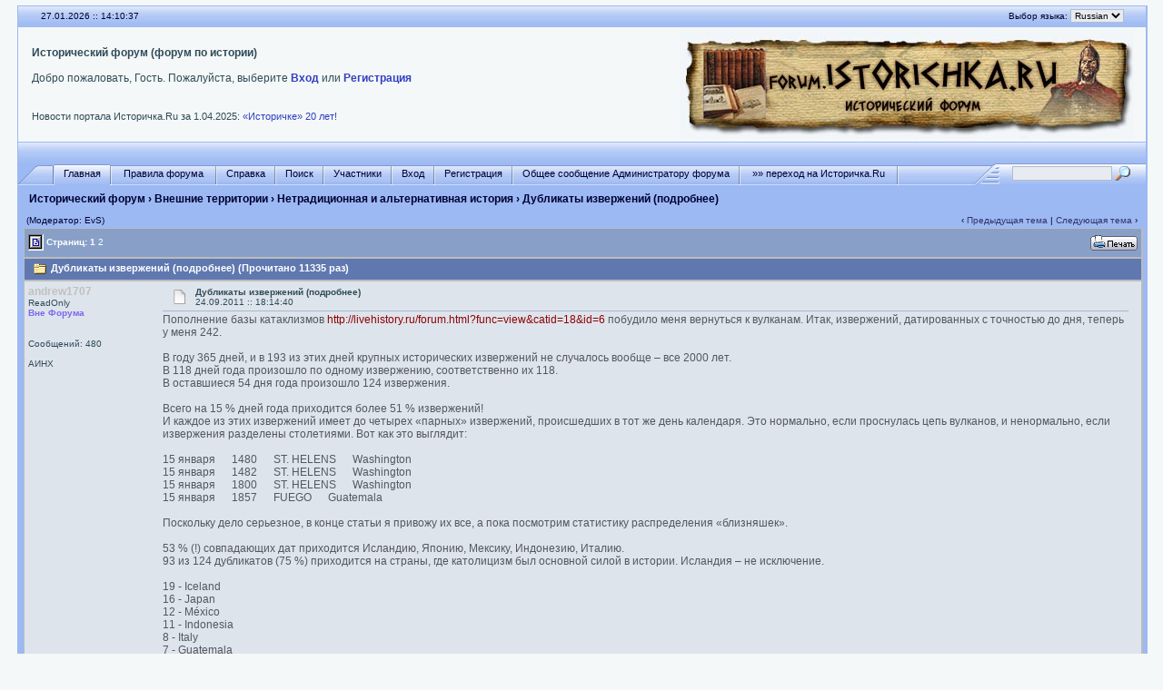

--- FILE ---
content_type: text/html; charset=windows-1251
request_url: http://forum.istorichka.ru/cgi-bin/yabb2/YaBB.pl?num=1316873680
body_size: 16043
content:
<!DOCTYPE html PUBLIC "-//W3C//DTD XHTML 1.0 Transitional//EN" "http://www.w3.org/TR/xhtml1/DTD/xhtml1-transitional.dtd">
<html xmlns="http://www.w3.org/1999/xhtml" xml:lang="en" lang="en">
<head>
<title>Исторический форум - Дубликаты извержений (подробнее)</title>
<meta http-equiv="Content-Type" content="text/html; charset=windows-1251" />
<meta name="keywords" content="исторический форум, культура, Россия" />
<meta name="description" content="Исторический форум. Обсуждения различных аспектов культуры и исторической науки" />
<link rel="stylesheet" href="/yabbfiles/Templates/Forum/default.css" type="text/css" />

<script type="text/javascript" src="/js/jquery-1.12.4.min.js"></script>
<script language="JavaScript1.2" type="text/javascript" src="/yabbfiles/YaBB.js"></script>
<script language="JavaScript1.2" type="text/javascript"><!--
if ((navigator.appVersion.substring(0,1) == "5" && navigator.userAgent.indexOf('Gecko') != -1) || navigator.userAgent.search(/Opera/) != -1) {
document.write('<meta http-equiv="pragma" CONTENT="no-cache" />');
}

		var addfavlang = 'Добавить Закладки';
		var remfavlang = 'Удалить Закладки';
		var remnotelang = 'Удалить Напоминания';
		var addnotelang = 'Добавить Напоминания';
		var markfinishedlang = 'Выполнено';

var OurTime = 1769523024000;
var YaBBTime = new Date();
var TimeDif = YaBBTime.getTime() - (YaBBTime.getTimezoneOffset() * 60000) - OurTime - 1000; // - 1000 compromise to transmission time
jumptologin = 1;
// --></script>
</head>
<body>
<!--12fcf740d5ef8d3f43059cac3f7bc42e-->

<!-- Yandex.Metrika -->
<script type="text/javascript">(function (d, w, c) { (w[c] = w[c] || []).push(function() { try { w.yaCounter11048194 = new Ya.Metrika({id:11048194, webvisor:true, clickmap:true, trackLinks:true, accurateTrackBounce:true}); } catch(e) { } }); var n = d.getElementsByTagName("script")[0], s = d.createElement("script"), f = function () { n.parentNode.insertBefore(s, n); }; s.type = "text/javascript"; s.async = true; s.src = (d.location.protocol == "https:" ? "https:" : "http:") + "//mc.yandex.ru/metrika/watch.js"; if (w.opera == "[object Opera]") { d.addEventListener("DOMContentLoaded", f, false); } else { f(); } })(document, window, "yandex_metrika_callbacks");</script><noscript><div><img src="//mc.yandex.ru/watch/11048194" style="position:absolute; left:-9999px;" alt="" /></div></noscript>
<!-- /Yandex.Metrika -->

<!-- CNStats begin -->
<script type="text/javascript">
cnsd=document;cnst=escape(cnsd.title);
cnst=cnst.replace(/\+/g,'%2B');cnsa=navigator.appName;
cnsn=(cnsa.substring(0,2)=='Mi')?0:1;cnss=screen;cnspx=(cnsn==0)?cnss.colorDepth:cnss.pixelDepth;
document.write('<img src="http://www.istorichka.ru/cnstats/cnt-gif1x1.php?e='+cnss.width+'.'+cnss.height+'&amp;d='+cnspx+'&amp;r='+escape(cnsd.referrer)+'&amp;p='+escape(cnsd.location)+'&amp;t='+cnst+'" width="1" height="1" border="0">');
</script>
<noscript><img src="http://www.istorichka.ru/cnstats/cnt-gif1x1.php?468&amp;c=0" width="1" height="1" border="0" alt=""></noscript>
<!-- CNStats end -->

<!-- SearchPartner was here -->

<div id="ImageAlert" style="visibility:hidden; position:fixed; background-color:#AAAAAA; width:200px; top:30%; left:41%">
    <div id="ImageAlertText" style="background-color:#EEEEEE; text-align:center; padding: 3px; margin:1px;"> </div>
    <div id="ImageAlertPic" style="background-color:#FFFFFF; text-align:center; margin:1px;"> </div>
</div>

<a name="pagetop"></a>
<div id="maincontainer">
<div id="container">
<table width="100%" cellpadding="0" cellspacing="0" border="0" class="menutop">
    <tr>
        <td class="small" align="left" valign="middle" width="2%" height="23">&nbsp;</td>
        <td class="small" align="left" valign="middle" width="48%" height="23"><div id="yabbclock">&nbsp;<script language="javascript" type="text/javascript">
<!--
WriteClock('yabbclock','27.01.2026 :: ','');
//-->
</script></div></td>
        <td class="small" align="right" valign="middle" width="48%" height="23"><noindex>Выбор языка: <form action="http://forum.istorichka.ru/cgi-bin/yabb2/YaBB.pl?action=guestlang" method="post" name="sellanguage">
			<select name="guestlang" onchange="submit();">
			<option value="English">English</option><option value="Russian" selected="selected">Russian</option>
			</select>
			<noscript><input type="submit" value="Вперед" class="button" /></noscript>
			<input type="hidden" name="formsession" value="D0E9EAF6E8F0EFFDE9F2F0F138ECF6E8EBF45F6D7D6B6C180" /></form></noindex></td>
        <td class="small" align="left" valign="middle" width="2%" height="23">&nbsp;</td>
    </tr>
</table>
<table class="windowbg2" width="100%" cellpadding="3" cellspacing="0" border="0">
    <tr>
        <td align="left" valign="top" width="1%">&nbsp;</td>
        <td align="left" valign="middle" class="welcome">
            <b>Исторический форум (форум по истории)</b>
            <noindex>
            <br /><br />
            Добро пожаловать, Гость. Пожалуйста, выберите <a href="http://forum.istorichka.ru/cgi-bin/yabb2/YaBB.pl?action=login">Вход</a> или <a href="http://forum.istorichka.ru/cgi-bin/yabb2/YaBB.pl?action=register">Регистрация</a> <br />
            
            <br />
            <span id="fscroller">&nbsp;</span>
            <div>
                <div style="float: left;">
                    <script type="text/javascript" src="http://www.istorichka.ru/news.js"></script>
                </div>
                <div style="float: right;">
                    <script type="text/javascript"><!-- VK.Share.button --></script>
                </div>
            </div>
            </noindex>
        </td>
        <td align="center" valign="middle" width="520">
            <a href="/"><img src="/yabbfiles/Templates/Forum/default/logo.jpg" alt="Исторический форум" border="0" /></a>
        </td>
    </tr>
</table>

<table width="100%" cellpadding="0" cellspacing="0" border="0">
    <tr>
        <td class="menutop" height="22" align="left">&nbsp;</td>
    </tr>
</table>

<table width="100%" cellpadding="0" cellspacing="0" border="0">
    <tr>
        <td class="tabmenuleft" width="40">&nbsp;</td>
        <td class="tabmenu"><noindex><span class="selected"><a href="http://forum.istorichka.ru/cgi-bin/yabb2/YaBB.pl" title = "Главная" style="padding: 3px 0 4px 0;"><img src="/yabbfiles/Templates/Forum/default/tabfill.gif" border="0" alt="" style="vertical-align: middle;" />Главная<img src="/yabbfiles/Templates/Forum/default/tabfill.gif" border="0" alt="" style="vertical-align: middle;" /></a></span><img src="/yabbfiles/Templates/Forum/default/tabsep211.png" border="0" alt="" style="float: left; vertical-align: middle;" /><span ><a href="/pub/rules.htm" target="_blank" title = "Правила форума" style="padding: 3px 0 4px 0;"><img src="/yabbfiles/Templates/Forum/default/tabfill.gif" border="0" alt="" style="vertical-align: middle;" /> Правила форума <img src="/yabbfiles/Templates/Forum/default/tabfill.gif" border="0" alt="" style="vertical-align: middle;" /></a></span><img src="/yabbfiles/Templates/Forum/default/tabsep211.png" border="0" alt="" style="float: left; vertical-align: middle;" /><span ><a href="http://forum.istorichka.ru/cgi-bin/yabb2/YaBB.pl?action=help" title = "Справка" style="padding: 3px 0 4px 0; cursor:help;"><img src="/yabbfiles/Templates/Forum/default/tabfill.gif" border="0" alt="" style="vertical-align: middle;" />Справка<img src="/yabbfiles/Templates/Forum/default/tabfill.gif" border="0" alt="" style="vertical-align: middle;" /></a></span><img src="/yabbfiles/Templates/Forum/default/tabsep211.png" border="0" alt="" style="float: left; vertical-align: middle;" /><span ><a href="http://forum.istorichka.ru/cgi-bin/yabb2/YaBB.pl?action=search" title = "Поиск" style="padding: 3px 0 4px 0;"><img src="/yabbfiles/Templates/Forum/default/tabfill.gif" border="0" alt="" style="vertical-align: middle;" />Поиск<img src="/yabbfiles/Templates/Forum/default/tabfill.gif" border="0" alt="" style="vertical-align: middle;" /></a></span><img src="/yabbfiles/Templates/Forum/default/tabsep211.png" border="0" alt="" style="float: left; vertical-align: middle;" /><span ><a href="http://forum.istorichka.ru/cgi-bin/yabb2/YaBB.pl?action=ml" title = "Участники" style="padding: 3px 0 4px 0;"><img src="/yabbfiles/Templates/Forum/default/tabfill.gif" border="0" alt="" style="vertical-align: middle;" />Участники<img src="/yabbfiles/Templates/Forum/default/tabfill.gif" border="0" alt="" style="vertical-align: middle;" /></a></span><img src="/yabbfiles/Templates/Forum/default/tabsep211.png" border="0" alt="" style="float: left; vertical-align: middle;" /><span ><a href="http://forum.istorichka.ru/cgi-bin/yabb2/YaBB.pl?action=login;sesredir=num~1316873680" title = "Вход" style="padding: 3px 0 4px 0;"><img src="/yabbfiles/Templates/Forum/default/tabfill.gif" border="0" alt="" style="vertical-align: middle;" />Вход<img src="/yabbfiles/Templates/Forum/default/tabfill.gif" border="0" alt="" style="vertical-align: middle;" /></a></span><img src="/yabbfiles/Templates/Forum/default/tabsep211.png" border="0" alt="" style="float: left; vertical-align: middle;" /><span ><a href="http://forum.istorichka.ru/cgi-bin/yabb2/YaBB.pl?action=register" title = "Регистрация" style="padding: 3px 0 4px 0;"><img src="/yabbfiles/Templates/Forum/default/tabfill.gif" border="0" alt="" style="vertical-align: middle;" />Регистрация<img src="/yabbfiles/Templates/Forum/default/tabfill.gif" border="0" alt="" style="vertical-align: middle;" /></a></span><img src="/yabbfiles/Templates/Forum/default/tabsep211.png" border="0" alt="" style="float: left; vertical-align: middle;" /><span ><a href="http://forum.istorichka.ru/cgi-bin/yabb2/YaBB.pl?action=guestpm" title = "Общее сообщение Администратору форума" style="padding: 3px 0 4px 0;"><img src="/yabbfiles/Templates/Forum/default/tabfill.gif" border="0" alt="" style="vertical-align: middle;" />Общее сообщение Администратору форума<img src="/yabbfiles/Templates/Forum/default/tabfill.gif" border="0" alt="" style="vertical-align: middle;" /></a></span><img src="/yabbfiles/Templates/Forum/default/tabsep211.png" border="0" alt="" style="float: left; vertical-align: middle;" /><span ><a href="http://www.istorichka.ru" title = "»» переход на Историчка.Ru" style="padding: 3px 0 4px 0;"><img src="/yabbfiles/Templates/Forum/default/tabfill.gif" border="0" alt="" style="vertical-align: middle;" /> »» переход на Историчка.Ru <img src="/yabbfiles/Templates/Forum/default/tabfill.gif" border="0" alt="" style="vertical-align: middle;" /></a></span><img src="/yabbfiles/Templates/Forum/default/tabsep211.png" border="0" alt="" style="float: left; vertical-align: middle;" /></noindex></td>
        <td class="tabmenu" valign="top"><noindex>&nbsp;</noindex></td>
        <td class="tabmenu" width="40" valign="top"><div style="float: left; width: 40px; height: 18px; text-align: center; padding-top: 6px; display: inline;"></div></td>
        <td class="tabmenuright" width="45">&nbsp;</td>
        <td class="rightbox" width="160" valign="top"><div style="float: left; width: 160px; height: 21px; text-align: center; padding-top: 3px; display: inline;">
		<script language="JavaScript1.2" src="/yabbfiles/ubbc.js" type="text/javascript"></script>
		<form action="http://forum.istorichka.ru/cgi-bin/yabb2/YaBB.pl?action=search2" method="post">
		<input type="hidden" name="searchtype" value="allwords" />
		<input type="hidden" name="userkind" value="any" />
		<input type="hidden" name="subfield" value="on" />
		<input type="hidden" name="msgfield" value="on" />
		<input type="hidden" name="age" value="31" />
		<input type="hidden" name="numberreturned" value="100" />
		<input type="hidden" name="oneperthread" value="1" />
		<input type="hidden" name="searchboards" value="!all" />
		<input type="text" name="search" size="16" style="font-size: 11px; vertical-align: middle;" />
		<input type="image" src="/yabbfiles/Templates/Forum/default/search.gif" style="border: 0; background-color: transparent; margin-right: 5px; vertical-align: middle;" />
		<input type="hidden" name="formsession" value="D0E9EAF6E8F0EFFDE9F2F0F138ECF6E8EBF45F6D7D6B6C180" /></form>
		</div></td>
    </tr>
</table>


<table width="100%" cellpadding="0" cellspacing="0" border="0" class="my-path-navigator">
    <tr>
        <td class="nav" height="30" width="1%" align="left">&nbsp;</td>
        <td class="nav" height="30" align="left"><a href="http://forum.istorichka.ru/cgi-bin/yabb2/YaBB.pl" class="nav">Исторический форум</a> &rsaquo; <a href="http://forum.istorichka.ru/cgi-bin/yabb2/YaBB.pl?catselect=negationism" class="nav">Внешние территории</a> &rsaquo; <a href="http://forum.istorichka.ru/cgi-bin/yabb2/YaBB.pl?board=nonconventional" class="nav">Нетрадиционная и альтернативная история</a> &rsaquo; Дубликаты извержений (подробнее)</td>
    </tr>
</table>

<div style="width: 99%; margin-left: auto; margin-right: auto; text-align: left;">
	<script language="JavaScript1.2" src="/yabbfiles/ajax.js" type="text/javascript"></script>
	<script language="JavaScript1.2" src="/yabbfiles/ubbc.js" type="text/javascript"></script>
	
	

<!-- Navigation Bar start -->

<div class="navbarcontainer">
<table width="100%" border="0">
<tr>
	<td align="left">
	<div class="small">
		(Модератор: EvS)
	</div>
	</td>
	<td valign="bottom" align="right">
	<span class="small">
		&lsaquo; <a href="http://forum.istorichka.ru/cgi-bin/yabb2/YaBB.pl?num=1316550295">Предыдущая тема</a> | <a href="http://forum.istorichka.ru/cgi-bin/yabb2/YaBB.pl?num=1316795355">Следующая тема</a> &rsaquo;
	</span>
	</td>
</tr>
</table>
</div>

<!-- Navigation Bar end -->


<!-- Poll start -->



<!-- Poll end -->


<!-- Threads Button Bar start -->

<div class="displaycontainer">
<table cellpadding="4" cellspacing="0" border="0" width="100%" align="center">
<tr>
	<td class="catbg" valign="middle" align="left">
	<div style="float: left; text-align: left;">
		<span class="small" style="float: left; height: 21px; margin: 0px; margin-top: 2px;"><img src="/yabbfiles/Templates/Forum/default/index_togl.gif" border="0" alt="" style="vertical-align: middle;" /> Страниц: <b>1</b>&nbsp;<a href="http://forum.istorichka.ru/cgi-bin/yabb2/YaBB.pl?num=1316873680/20" style="font-weight: normal;">2</a>&nbsp;</span>
	</div>
	<div style="float: right; text-align: right;">
		
	<a href="http://forum.istorichka.ru/cgi-bin/yabb2/YaBB.pl?action=print;num=1316873680" target="_blank"><img src="/yabbfiles/Buttons/Russian/print.png" alt="Печать" title="Печать" border="0" /></a>

	</div>
	</td>
</tr>
</table>
</div>

<!-- Threads Button Bar end -->


<!-- Threads Title Bar start -->

<div class="displaycontainer">
<table cellpadding="4" cellspacing="0" border="0" width="100%" align="center">

<tr>
	<td class="titlebg" valign="middle" align="left">
		<a name="top"><img src="/yabbfiles/Templates/Forum/default/thread.gif" style="vertical-align: middle;" alt="" /></a> Дубликаты извержений (подробнее) (Прочитано 11335 раз)
	</td>
</tr>
</table>
</div>

<!-- Threads Title Bar end -->


<!-- Threads block start, should be left as is -->

	<form name="multidel" action="http://forum.istorichka.ru/cgi-bin/yabb2/YaBB.pl?board=nonconventional;action=multidel;thread=1316873680/0" method="post" style="display: inline">
	
<div class="displaycontainer">
<table cellpadding="4" cellspacing="0" border="0" width="100%" class="bordercolor" align="center" style="table-layout: fixed;">
<tr>
	<td align="left" class="windowbg" valign="top" width="140">
		<a name="0"></a>
		<span style="color: #C0C0C0;"><b>andrew1707</b></span>
		<div class="small">
		ReadOnly<br />
		
		<span class="useroffline">Вне Форума</span><br /><br />
		<img src="/yabbfiles/avatars/blank.gif" name="avatar_img_resize_1" alt="" border="0" style="display:none" /><br />
		<br />
		Сообщений: 480<br />
		
		
		<br />
АИНХ<br />

		
		</div>
	</td>
	<td class="windowbg" align="left" valign="top">
		<div style="float: left; width: 99%; padding-top: 2px; padding-bottom: 4px; margin-bottom: 2px;" class="dividerbot">
		<span class="small" style="float: left; width: 3%; text-align: center; padding: 2px;"><a href="http://forum.istorichka.ru/cgi-bin/yabb2/YaBB.pl?num=1316873680/0#0"><img src="/yabbfiles/Templates/Forum/default/xx.gif" alt="" border="0" style="vertical-align: middle;" /></a></span>
		<span class="small" style="float: left; width: 46%; vertical-align: middle;">
			<b>Дубликаты извержений (подробнее)</b><br />
			<span class="small"><b></b>24.09.2011 :: 18:14:40</span>
		</span>
		<span class="small" style="float: left; text-align: right; width: 50%;">
			
	&nbsp;<input type="checkbox" class="windowbg" style="border: 0px; visibility: hidden; display: none;" name="del0" value="0" />

		</span>
		</div>
		<div class="message" style="float: left; width: 99%; overflow: auto;">
			Пополнение базы катаклизмов <a href="http://livehistory.ru/forum.html?func=view&catid=18&id=6" target="_blank">http://livehistory.ru/forum.html?func=view&amp;catid=18&amp;id=6</a> побудило меня вернуться к вулканам. Итак, извержений, датированных с точностью до дня, теперь у меня 242.<br /><br />В году 365 дней, и в 193 из этих дней крупных исторических извержений не случалось вообще – все 2000 лет.<br />В 118 дней года произошло по одному извержению, соответственно их 118.<br />В оставшиеся 54 дня года произошло 124 извержения.<br /><br />Всего на 15 % дней года приходится более 51 % извержений!<br />И каждое из этих извержений имеет до четырех «парных» извержений, происшедших в тот же день календаря. Это нормально, если проснулась цепь вулканов, и ненормально, если извержения разделены столетиями. Вот как это выглядит:<br /><br />15 января &nbsp; &nbsp; &nbsp;1480 &nbsp; &nbsp; &nbsp;ST. HELENS &nbsp; &nbsp; &nbsp;Washington<br />15 января &nbsp; &nbsp; &nbsp;1482 &nbsp; &nbsp; &nbsp;ST. HELENS &nbsp; &nbsp; &nbsp;Washington<br />15 января &nbsp; &nbsp; &nbsp;1800 &nbsp; &nbsp; &nbsp;ST. HELENS &nbsp; &nbsp; &nbsp;Washington<br />15 января &nbsp; &nbsp; &nbsp;1857 &nbsp; &nbsp; &nbsp;FUEGO &nbsp; &nbsp; &nbsp;Guatemala<br /><br />Поскольку дело серьезное, в конце статьи я привожу их все, а пока посмотрим статистику распределения «близняшек».<br /><br />53 % (!) совпадающих дат приходится Исландию, Японию, Мексику, Индонезию, Италию.<br />93 из 124 дубликатов (75 %) приходится на страны, где католицизм был основной силой в истории. Исландия – не исключение.<br /><br />19 - Iceland<br />16 - Japan<br />12 - M&#233;xico<br />11 - Indonesia<br />8 - Italy<br />7 - Guatemala<br />7 - Kamchatka<br />6 - Philippines<br />5 - Chile<br />4 - Kuril Islands<br />4 - Alaska<br />3 - Washington<br />3 - Nicaragua<br />2 - New Guinea<br />2 - Colombia<br />2 - Ecuador<br />2 - West Indies<br />2 - New Zealand<br />2 - Tonga Islands<br />1 - Bougainville Island <br />1 - Hawaiian Islands<br />1 - Banda Sea<br />1 - Gal&#225;pagos Islands <br />1 - Azores<br />1 - Greece<br />1 - New Britain<br /><br />Должен сразу сказать, что составители баз извержений прекрасно понимают, что дело нечисто, и по возможности «исправляют» перекосы. Существенный вклад в дубликаты вносят Этна и вулканы Курил и Камчатки, известные тем, что помаленьку извергаются по 20 раз в году. На этом естественном статистическом фоне средневековые дубликаты уникальных по мощности извержений уже не выглядят столь вызывающе.<br /><br />Вот график числа дат извержений и числа дубликатов дат. Обратите внимание, после 1935 года число дубликатов радикально ухнуло вниз.<br /><br /><img src="http://livehistory.ru/media/kunena/attachments/63/%D0%98%D0%B7%D0%B2%D0%B5%D1%80%D0%B6%D0%B5%D0%BD%D0%B8%D1%8F_2.JPG" name="post_img_resize_2" alt="..." title="..." border="0" style="display:none" /><br /><br />А вот график отношения числа дубликатов дат к общему числу дат извержений. Уровень процентов реалистичен лишь после 1936 года. Вот только XX век не знает по-настоящему масштабных извержений и, напротив, в силу развития науки знает массу мелких, просто обязанных иметь дубликаты.<br />И уж в любом случае 60 % (6 из 10) совпадений IX-X веков – совершенно аномально.<br /><br /><img src="http://livehistory.ru/media/kunena/attachments/63/%D0%98%D0%B7%D0%B2%D0%B5%D1%80%D0%B6%D0%B5%D0%BD%D0%B8%D1%8F_3.JPG" name="post_img_resize_3" alt="..." title="..." border="0" style="display:none" /><br /><br />А вот график распределения числа дубликатов по годам. Здесь тоже отлично видна граница на уровне 1935 года. Мой вывод: хронология извержений правилась вплоть до этого времени, что вполне логично: поддерживаемый папством фашизм уверенно шел к мировому господству, и стесняться им было некого. Как раз тогда, в 1920-1930-х была найдена масса новых рукописей, и, видимо, делали их из подручного материала – современных фальсификаторам извержений.<br /><br /><img src="http://livehistory.ru/media/kunena/attachments/63/%D0%98%D0%B7%D0%B2%D0%B5%D1%80%D0%B6%D0%B5%D0%BD%D0%B8%D1%8F_4.JPG" name="post_img_resize_4" alt="..." title="..." border="0" style="display:none" /><br /><br />Ну, а с 1960-х вулканология начала получать в десятки раз больше информации, и, хотя число дубликатов снова подросло, они в общей массе зафиксированных извержений совершенно теряются.<br /><br />Вот подходящий график. Обратите внимание на синие маркеры – Курилы и Камчатка. Хотя Россия присутствует в регионе давно, дубликаты появляются только вместе с вулканологией, как наукой. Это и есть норма.<br /><br /><img src="http://livehistory.ru/media/kunena/attachments/63/%D0%98%D0%B7%D0%B2%D0%B5%D1%80%D0%B6%D0%B5%D0%BD%D0%B8%D1%8F_5.JPG" name="post_img_resize_5" alt="..." title="..." border="0" style="display:none" /><br /><br />Выбросив даты извержений ранее 1300 года и позже 1933, пусть и пожертвовав их дубликатами, я получил весьма наглядную картинку. Слева 8 января, справа 26 декабря, цифру 385 в конце шкалы выдал мне Excel, и на деле на шкале 365 дней.<br /><br /><img src="http://livehistory.ru/media/kunena/attachments/63/%D0%98%D0%B7%D0%B2%D0%B5%D1%80%D0%B6%D0%B5%D0%BD%D0%B8%D0%B5_8.JPG" name="post_img_resize_6" alt="..." title="..." border="0" style="display:none" /><br /><br />На мой взгляд, перед нами технология создания хронологии: вверху брали, вниз отправляли. Недаром статистика распределения здесь еще ярче: на четыре страны приходится 50 % (30 из 60) дубликатов.<br /><br />12 исландских дат (20 %)<br />7 индонезийских дат (12 %)<br />6 мексиканских дат (10 %)<br />5 японских дат (8 %)<br /><br />Ну, а теперь обещанный полный список.<br /><br />03 января &nbsp; &nbsp; &nbsp;1597 &nbsp; &nbsp; &nbsp;HEKLA &nbsp; &nbsp; &nbsp;Iceland<br />03 января &nbsp; &nbsp; &nbsp;2011 &nbsp; &nbsp; &nbsp;ETNA &nbsp; &nbsp; &nbsp;Italy<br /><br />08 января &nbsp; &nbsp; &nbsp;1873 &nbsp; &nbsp; &nbsp;GRIMSVOTN &nbsp; &nbsp; &nbsp;Iceland<br />08 января &nbsp; &nbsp; &nbsp;1933 &nbsp; &nbsp; &nbsp;KHARIMKOTAN &nbsp; &nbsp; &nbsp;Kuril Islands<br /><br />10 января &nbsp; &nbsp; &nbsp;1585 &nbsp; &nbsp; &nbsp;COLIMA &nbsp; &nbsp; &nbsp;M&#233;xico<br />10 января &nbsp; &nbsp; &nbsp;1893 &nbsp; &nbsp; &nbsp;CALBUCO &nbsp; &nbsp; &nbsp;Chile<br /><br />15 января &nbsp; &nbsp; &nbsp;1480 &nbsp; &nbsp; &nbsp;ST. HELENS &nbsp; &nbsp; &nbsp;Washington<br />15 января &nbsp; &nbsp; &nbsp;1482 &nbsp; &nbsp; &nbsp;ST. HELENS &nbsp; &nbsp; &nbsp;Washington<br />15 января &nbsp; &nbsp; &nbsp;1800 &nbsp; &nbsp; &nbsp;ST. HELENS &nbsp; &nbsp; &nbsp;Washington<br />15 января &nbsp; &nbsp; &nbsp;1857 &nbsp; &nbsp; &nbsp;FUEGO &nbsp; &nbsp; &nbsp;Guatemala<br /><br />20 января &nbsp; &nbsp; &nbsp;1835 &nbsp; &nbsp; &nbsp;COSIGUINA &nbsp; &nbsp; &nbsp;Nicaragua<br />20 января &nbsp; &nbsp; &nbsp;1913 &nbsp; &nbsp; &nbsp;COLIMA &nbsp; &nbsp; &nbsp;M&#233;xico<br /><br />21 января &nbsp; &nbsp; &nbsp;1932 &nbsp; &nbsp; &nbsp;FUEGO &nbsp; &nbsp; &nbsp;Guatemala<br />21 января &nbsp; &nbsp; &nbsp;1951 &nbsp; &nbsp; &nbsp;LAMINGTON &nbsp; &nbsp; &nbsp;New Guinea<br /><br />22 января &nbsp; &nbsp; &nbsp;1835 &nbsp; &nbsp; &nbsp;COSIGUINA &nbsp; &nbsp; &nbsp;Nicaragua<br />22 января &nbsp; &nbsp; &nbsp;1976 &nbsp; &nbsp; &nbsp;AUGUSTINE &nbsp; &nbsp; &nbsp;Alaska<br /><br />23 января &nbsp; &nbsp; &nbsp;1769 &nbsp; &nbsp; &nbsp;USU &nbsp; &nbsp; &nbsp;Japan<br />23 января &nbsp; &nbsp; &nbsp;1835 &nbsp; &nbsp; &nbsp;COSIGUINA &nbsp; &nbsp; &nbsp;Nicaragua<br /><br />30 января &nbsp; &nbsp; &nbsp;1911 &nbsp; &nbsp; &nbsp;TAAL &nbsp; &nbsp; &nbsp;Philippines<br />30 января &nbsp; &nbsp; &nbsp;1990 &nbsp; &nbsp; &nbsp;KLIUCHEVSKOI &nbsp; &nbsp; &nbsp;Kamchatka<br /><br />01 февраля &nbsp; &nbsp; &nbsp;1814 &nbsp; &nbsp; &nbsp;MAYON &nbsp; &nbsp; &nbsp;Philippines<br />01 февраля &nbsp; &nbsp; &nbsp;1814 &nbsp; &nbsp; &nbsp;MAYON &nbsp; &nbsp; &nbsp;Philippines<br /><br />15 февраля &nbsp; &nbsp; &nbsp;1818 &nbsp; &nbsp; &nbsp;COLIMA &nbsp; &nbsp; &nbsp;M&#233;xico<br />15 февраля &nbsp; &nbsp; &nbsp;1924 &nbsp; &nbsp; &nbsp;RAIKOKE &nbsp; &nbsp; &nbsp;Kuril Islands<br /><br />16 февраля &nbsp; &nbsp; &nbsp;1631 &nbsp; &nbsp; &nbsp;VESUVIUS &nbsp; &nbsp; &nbsp;Italy<br />16 февраля &nbsp; &nbsp; &nbsp;1890 &nbsp; &nbsp; &nbsp;COLIMA &nbsp; &nbsp; &nbsp;M&#233;xico<br /><br />01 март &nbsp; &nbsp; &nbsp;823 &nbsp; &nbsp; &nbsp;POPOCATEPETL &nbsp; &nbsp; &nbsp;M&#233;xico<br />29 февраля &nbsp; &nbsp; &nbsp;1952 &nbsp; &nbsp; &nbsp;BAGANA &nbsp; &nbsp; &nbsp;Bougainville Island (вставной високосный день)<br /><br />11 марта &nbsp; &nbsp; &nbsp;1669 &nbsp; &nbsp; &nbsp;ETNA &nbsp; &nbsp; &nbsp;Italy<br />11 марта &nbsp; &nbsp; &nbsp;1867 &nbsp; &nbsp; &nbsp;Мауна-Лоа &nbsp; &nbsp; &nbsp;Hawaiian Islands<br /><br />12 марта &nbsp; &nbsp; &nbsp;1595 &nbsp; &nbsp; &nbsp;RUIZ, &nbsp; &nbsp; &nbsp;Colombia<br />12 марта &nbsp; &nbsp; &nbsp;1822 &nbsp; &nbsp; &nbsp;USU &nbsp; &nbsp; &nbsp;Japan<br /><br />25 марта &nbsp; &nbsp; &nbsp;1669 &nbsp; &nbsp; &nbsp;ETNA &nbsp; &nbsp; &nbsp;Italy<br />25 марта &nbsp; &nbsp; &nbsp;1931 &nbsp; &nbsp; &nbsp;KLIUCHEVSKOI &nbsp; &nbsp; &nbsp;Kamchatka<br /><br />28 марта &nbsp; &nbsp; &nbsp;1907 &nbsp; &nbsp; &nbsp;KSUDACH &nbsp; &nbsp; &nbsp;Kamchatka<br />28 марта &nbsp; &nbsp; &nbsp;1982 &nbsp; &nbsp; &nbsp;CHICHON &nbsp; &nbsp; &nbsp;M&#233;xico<br /><br />29 марта &nbsp; &nbsp; &nbsp;874 &nbsp; &nbsp; &nbsp;IBUSUKI &nbsp; &nbsp; &nbsp;Japan<br />29 марта &nbsp; &nbsp; &nbsp;1875 &nbsp; &nbsp; &nbsp;ASKJA &nbsp; &nbsp; &nbsp;Iceland<br />29 марта &nbsp; &nbsp; &nbsp;1947 &nbsp; &nbsp; &nbsp;HEKLA &nbsp; &nbsp; &nbsp;Iceland<br />29 марта &nbsp; &nbsp; &nbsp;1982 &nbsp; &nbsp; &nbsp;CHICHON &nbsp; &nbsp; &nbsp;M&#233;xico<br />29 марта &nbsp; &nbsp; &nbsp;1982 &nbsp; &nbsp; &nbsp;CHICHON &nbsp; &nbsp; &nbsp;M&#233;xico<br /><br />05 апреля &nbsp; &nbsp; &nbsp;1766 &nbsp; &nbsp; &nbsp;HEKLA &nbsp; &nbsp; &nbsp;Iceland<br />05 апреля &nbsp; &nbsp; &nbsp;1815 &nbsp; &nbsp; &nbsp;TAMBORA &nbsp; &nbsp; &nbsp;Indonesia<br />05 апреля &nbsp; &nbsp; &nbsp;1918 &nbsp; &nbsp; &nbsp;TUNGURAHUA &nbsp; &nbsp; &nbsp;Ecuador<br />05 апреля &nbsp; &nbsp; &nbsp;1926 &nbsp; &nbsp; &nbsp;AVACHINSKY &nbsp; &nbsp; &nbsp;Kamchatka<br /><br />10 апреля &nbsp; &nbsp; &nbsp;1815 &nbsp; &nbsp; &nbsp;TAMBORA &nbsp; &nbsp; &nbsp;Indonesia<br />10 апреля &nbsp; &nbsp; &nbsp;1932 &nbsp; &nbsp; &nbsp;AZUL &nbsp; &nbsp; &nbsp;Chile<br /><br />30 апреля &nbsp; &nbsp; &nbsp;1981 &nbsp; &nbsp; &nbsp;ALAID &nbsp; &nbsp; &nbsp;Kuril Islands<br />30 апреля &nbsp; &nbsp; &nbsp;2007 &nbsp; &nbsp; &nbsp;ETNA &nbsp; &nbsp; &nbsp;Italy<br /><br />02 мая &nbsp; &nbsp; &nbsp; &nbsp; &nbsp; &nbsp;1902 &nbsp; &nbsp; &nbsp;PELEE &nbsp; &nbsp; &nbsp;West Indies<br />02 мая &nbsp; &nbsp; &nbsp; &nbsp; &nbsp; &nbsp;2008 &nbsp; &nbsp; &nbsp;CHAITEN &nbsp; &nbsp; &nbsp;Chile<br /><br />08 мая &nbsp; &nbsp; &nbsp; &nbsp; &nbsp; &nbsp;1860 &nbsp; &nbsp; &nbsp;KATLA &nbsp; &nbsp; &nbsp;Iceland<br />08 мая &nbsp; &nbsp; &nbsp; &nbsp; &nbsp; &nbsp;1902 &nbsp; &nbsp; &nbsp;PELEE &nbsp; &nbsp; &nbsp;West Indies<br /><br />11 мая &nbsp; &nbsp; &nbsp; &nbsp; &nbsp; &nbsp;1721 &nbsp; &nbsp; &nbsp;KATLA &nbsp; &nbsp; &nbsp;Iceland<br />11 мая &nbsp; &nbsp; &nbsp; &nbsp; &nbsp; &nbsp;1931 &nbsp; &nbsp; &nbsp;ANIAKCHAK &nbsp; &nbsp; &nbsp;Alaska<br /><br />04 июня &nbsp; &nbsp; &nbsp;1693 &nbsp; &nbsp; &nbsp;SERUA &nbsp; &nbsp; &nbsp;Banda Sea<br />04 июня &nbsp; &nbsp; &nbsp;1912 &nbsp; &nbsp; &nbsp;Катмай &nbsp; &nbsp; &nbsp;Alaska<br /><br />05 июня &nbsp; &nbsp; &nbsp;1362 &nbsp; &nbsp; &nbsp;ORAEFAJOKULL &nbsp; &nbsp; &nbsp;Iceland<br />05 июня &nbsp; &nbsp; &nbsp;2011 &nbsp; &nbsp; &nbsp;Пуйеуз &nbsp; &nbsp; &nbsp;Chile<br /><br />08 июня &nbsp; &nbsp; &nbsp;1622 &nbsp; &nbsp; &nbsp;COLIMA &nbsp; &nbsp; &nbsp;M&#233;xico<br />08 июня &nbsp; &nbsp; &nbsp;1783 &nbsp; &nbsp; &nbsp;GRIMSVOTN &nbsp; &nbsp; &nbsp;Iceland<br /><br />10 июня &nbsp; &nbsp; &nbsp;1886 &nbsp; &nbsp; &nbsp;OKATAINA &nbsp; &nbsp; &nbsp;New Zealand<br />10 июня &nbsp; &nbsp; &nbsp;1991 &nbsp; &nbsp; &nbsp;PINATUBO &nbsp; &nbsp; &nbsp;Philippines<br /><br />11 июня &nbsp; &nbsp; &nbsp;1846 &nbsp; &nbsp; &nbsp;FONUALEI &nbsp; &nbsp; &nbsp;Tonga Islands<br />11 июня &nbsp; &nbsp; &nbsp;1968 &nbsp; &nbsp; &nbsp;FERNANDINA &nbsp; &nbsp; &nbsp;Gal&#225;pagos Islands <br />11 июня &nbsp; &nbsp; &nbsp;2009 &nbsp; &nbsp; &nbsp;SARYCHEV &nbsp; &nbsp; &nbsp;Kuril Islands<br /><br />27 июня &nbsp; &nbsp; &nbsp;1827 &nbsp; &nbsp; &nbsp;AVACHINSKY &nbsp; &nbsp; &nbsp;Kamchatka<br />27 июня &nbsp; &nbsp; &nbsp;1992 &nbsp; &nbsp; &nbsp;SPURR &nbsp; &nbsp; &nbsp;Alaska<br /><br />28 июня &nbsp; &nbsp; &nbsp;1563 &nbsp; &nbsp; &nbsp;AGUA &nbsp; &nbsp; &nbsp;Azores<br />28 июня &nbsp; &nbsp; &nbsp;1880 &nbsp; &nbsp; &nbsp;FUEGO &nbsp; &nbsp; &nbsp;Guatemala<br /><br />29 июня &nbsp; &nbsp; &nbsp;886 &nbsp; &nbsp; &nbsp;OSHIMA &nbsp; &nbsp; &nbsp;Japan<br />29 июня &nbsp; &nbsp; &nbsp;886 &nbsp; &nbsp; &nbsp;NII-JIMA &nbsp; &nbsp; &nbsp;Japan<br /><br />06 июля &nbsp; &nbsp; &nbsp;781 &nbsp; &nbsp; &nbsp;FUJI &nbsp; &nbsp; &nbsp;Japan<br />06 июля &nbsp; &nbsp; &nbsp;1975 &nbsp; &nbsp; &nbsp;TOLBACHIK &nbsp; &nbsp; &nbsp;Kamchatka<br /><br />10 июля &nbsp; &nbsp; &nbsp;1886 &nbsp; &nbsp; &nbsp;Тарауэра &nbsp; &nbsp; &nbsp;New Zealand<br />10 июля &nbsp; &nbsp; &nbsp;1933 &nbsp; &nbsp; &nbsp;SUOH &nbsp; &nbsp; &nbsp;Indonesia<br /><br />15 июля &nbsp; &nbsp; &nbsp;726 &nbsp; &nbsp; &nbsp;SANTORINI &nbsp; &nbsp; &nbsp;Greece<br />15 июля &nbsp; &nbsp; &nbsp;1226 &nbsp; &nbsp; &nbsp;REYKJANES &nbsp; &nbsp; &nbsp;Iceland<br />15 июля &nbsp; &nbsp; &nbsp;1888 &nbsp; &nbsp; &nbsp;BANDAI &nbsp; &nbsp; &nbsp;Japan<br /><br />19 июля &nbsp; &nbsp; &nbsp;1646 &nbsp; &nbsp; &nbsp;MAKIAN &nbsp; &nbsp; &nbsp;Indonesia<br />19 июля &nbsp; &nbsp; &nbsp;2011 &nbsp; &nbsp; &nbsp;ETNA &nbsp; &nbsp; &nbsp;Italy<br /><br />03 августа &nbsp; &nbsp; &nbsp;1727 &nbsp; &nbsp; &nbsp;ORAEFAJOKULL &nbsp; &nbsp; &nbsp;Iceland<br />03 августа &nbsp; &nbsp; &nbsp;1783 &nbsp; &nbsp; &nbsp;ASAMA &nbsp; &nbsp; &nbsp;Japan<br /><br />11 августа &nbsp; &nbsp; &nbsp;1580 &nbsp; &nbsp; &nbsp;KATLA &nbsp; &nbsp; &nbsp;Iceland<br />11 августа &nbsp; &nbsp; &nbsp;1749 &nbsp; &nbsp; &nbsp;TAAL &nbsp; &nbsp; &nbsp;Philippines<br />11 августа &nbsp; &nbsp; &nbsp;1772 &nbsp; &nbsp; &nbsp;Папандаян &nbsp; &nbsp; &nbsp;Indonesia<br />11 августа &nbsp; &nbsp; &nbsp;1919 &nbsp; &nbsp; &nbsp;MANAM &nbsp; &nbsp; &nbsp;New Guinea<br /><br />12 августа &nbsp; &nbsp; &nbsp;1966 &nbsp; &nbsp; &nbsp;AWU &nbsp; &nbsp; &nbsp;Indonesia<br />12 августа &nbsp; &nbsp; &nbsp;1991 &nbsp; &nbsp; &nbsp;HUDSON, &nbsp; &nbsp; &nbsp;Chile<br /><br />17 августа &nbsp; &nbsp; &nbsp;915 &nbsp; &nbsp; &nbsp;TOWADA &nbsp; &nbsp; &nbsp;Japan<br />17 августа &nbsp; &nbsp; &nbsp;1763 &nbsp; &nbsp; &nbsp;MIYAKE-JIMA &nbsp; &nbsp; &nbsp;Japan<br /><br />27 августа &nbsp; &nbsp; &nbsp;1717 &nbsp; &nbsp; &nbsp;FUEGO &nbsp; &nbsp; &nbsp;Guatemala<br />27 августа &nbsp; &nbsp; &nbsp;1737 &nbsp; &nbsp; &nbsp;FUEGO &nbsp; &nbsp; &nbsp;Guatemala<br />27 августа &nbsp; &nbsp; &nbsp;1883 &nbsp; &nbsp; &nbsp;KRAKATAU &nbsp; &nbsp; &nbsp;Indonesia<br /><br />29 августа &nbsp; &nbsp; &nbsp;885 &nbsp; &nbsp; &nbsp;IBUSUKI &nbsp; &nbsp; &nbsp;Japan<br />29 августа &nbsp; &nbsp; &nbsp;1108 &nbsp; &nbsp; &nbsp;ASAMA &nbsp; &nbsp; &nbsp;Japan<br />29 августа &nbsp; &nbsp; &nbsp;1741 &nbsp; &nbsp; &nbsp;OSHIMA-OSHIMA &nbsp; &nbsp; &nbsp;Japan<br /><br />31 августа &nbsp; &nbsp; &nbsp;1211 &nbsp; &nbsp; &nbsp;REYKJANES &nbsp; &nbsp; &nbsp;Iceland<br />31 августа &nbsp; &nbsp; &nbsp;1886 &nbsp; &nbsp; &nbsp;NIUAFO'OU &nbsp; &nbsp; &nbsp;Tonga Islands<br />31 августа &nbsp; &nbsp; &nbsp;1951 &nbsp; &nbsp; &nbsp;KELUT &nbsp; &nbsp; &nbsp;Indonesia<br /><br />02 сентября &nbsp; &nbsp; &nbsp;1625 &nbsp; &nbsp; &nbsp;KATLA &nbsp; &nbsp; &nbsp;Iceland<br />02 сентября &nbsp; &nbsp; &nbsp;1845 &nbsp; &nbsp; &nbsp;HEKLA &nbsp; &nbsp; &nbsp;Iceland<br /><br />25 сентября &nbsp; &nbsp; &nbsp;1856 &nbsp; &nbsp; &nbsp;KOMAGA-TAKE &nbsp; &nbsp; &nbsp;Japan<br />25 сентября &nbsp; &nbsp; &nbsp;2002 &nbsp; &nbsp; &nbsp;RUANG &nbsp; &nbsp; &nbsp;Indonesia<br /><br />28 сентября &nbsp; &nbsp; &nbsp;1759 &nbsp; &nbsp; &nbsp;Хорулло &nbsp; &nbsp; &nbsp;M&#233;xico<br />28 сентября &nbsp; &nbsp; &nbsp;1965 &nbsp; &nbsp; &nbsp;TAAL &nbsp; &nbsp; &nbsp;Philippines<br /><br />29 сентября &nbsp; &nbsp; &nbsp;1759 &nbsp; &nbsp; &nbsp;MICHOACAN-GUANAJUATO &nbsp; &nbsp; &nbsp;M&#233;xico<br />29 сентября &nbsp; &nbsp; &nbsp;2000 &nbsp; &nbsp; &nbsp;ULAWUN &nbsp; &nbsp; &nbsp;New Britain<br /><br />12 октября &nbsp; &nbsp; &nbsp;1612 &nbsp; &nbsp; &nbsp;KATLA &nbsp; &nbsp; &nbsp;Iceland<br />12 октября &nbsp; &nbsp; &nbsp;1822 &nbsp; &nbsp; &nbsp;GALUNGGUNG &nbsp; &nbsp; &nbsp;Indonesia<br />12 октября &nbsp; &nbsp; &nbsp;1918 &nbsp; &nbsp; &nbsp;KATLA &nbsp; &nbsp; &nbsp;Iceland<br /><br />17 октября &nbsp; &nbsp; &nbsp;1755 &nbsp; &nbsp; &nbsp;KATLA &nbsp; &nbsp; &nbsp;Iceland<br />17 октября &nbsp; &nbsp; &nbsp;1974 &nbsp; &nbsp; &nbsp;FUEGO &nbsp; &nbsp; &nbsp;Guatemala<br /><br />24 октября &nbsp; &nbsp; &nbsp;79 &nbsp; &nbsp; &nbsp;VESUVIUS &nbsp; &nbsp; &nbsp;Italy<br />24 октября &nbsp; &nbsp; &nbsp;1902 &nbsp; &nbsp; &nbsp;SANTA MARIA &nbsp; &nbsp; &nbsp;Guatemala<br /><br />03 ноября &nbsp; &nbsp; &nbsp;1471 &nbsp; &nbsp; &nbsp;SAKURA-JIMA &nbsp; &nbsp; &nbsp;Japan<br />03 ноября &nbsp; &nbsp; &nbsp;1660 &nbsp; &nbsp; &nbsp;KATLA &nbsp; &nbsp; &nbsp;Iceland<br />03 ноября &nbsp; &nbsp; &nbsp;2002 &nbsp; &nbsp; &nbsp;REVENTADOR &nbsp; &nbsp; &nbsp;Ecuador<br /><br />12 ноября &nbsp; &nbsp; &nbsp;1964 &nbsp; &nbsp; &nbsp;SHIVELUCH &nbsp; &nbsp; &nbsp;Kamchatka<br />12 ноября &nbsp; &nbsp; &nbsp;1985 &nbsp; &nbsp; &nbsp;Руис &nbsp; &nbsp; &nbsp;Colombia<br /><br />13 декабря &nbsp; &nbsp; &nbsp;1606 &nbsp; &nbsp; &nbsp;COLIMA &nbsp; &nbsp; &nbsp;M&#233;xico<br />13 декабря &nbsp; &nbsp; &nbsp;1931 &nbsp; &nbsp; &nbsp;MERAPI &nbsp; &nbsp; &nbsp;Indonesia<br /><br />16 декабря &nbsp; &nbsp; &nbsp;1631 &nbsp; &nbsp; &nbsp;VESUVIUS &nbsp; &nbsp; &nbsp;Italy<br />16 декабря &nbsp; &nbsp; &nbsp;1707 &nbsp; &nbsp; &nbsp;FUJI &nbsp; &nbsp; &nbsp;Japan 
		</div>
	</td>
</tr>
<tr>
	<td class="windowbg" valign="bottom">
		<a href="#top">Наверх</a>
	</td>
	<td class="windowbg" align="left" valign="bottom">
		<div class="small" style="float: left; width: 99%; text-align: right;">
			 &nbsp;
		</div>
		<div class="small" style="float: left; width: 99%; text-align: left;">
			
		</div>
        <noindex>
		<div class="small" style="float: left; width: 99%; text-align: left;">
			
		</div>
        </noindex>
		<div style="float: left; width: 99%; padding-top: 5px; margin-top: 5px;" class="dividertop">
		<div class="small" style="float: left; width: 74%;">
			
	
 &nbsp;
		</div>
		<div class="small" style="float: left; text-align: right; width: 25%;">
			<span class="small"><img src="/yabbfiles/Templates/Forum/default/ip.gif" alt="" border="0" style="vertical-align: middle;" /> IP записан<br /><a href="http://forum.istorichka.ru/perma/2011/09/24/nonconventional/1316873680">Постоянная ссылка для этой темы</a> &nbsp;</span>
		</div>
		</div>
	</td>
</tr>
</table>
</div>

<div class="displaycontainer">
<table cellpadding="4" cellspacing="0" border="0" width="100%" class="bordercolor" align="center" style="table-layout: fixed;">
<tr>
	<td align="left" class="windowbg2" valign="top" width="140">
		<a name="1"></a>
		<span style="color: #C0C0C0;"><b>andrew1707</b></span>
		<div class="small">
		ReadOnly<br />
		
		<span class="useroffline">Вне Форума</span><br /><br />
		<img src="/yabbfiles/avatars/blank.gif" name="avatar_img_resize_7" alt="" border="0" style="display:none" /><br />
		<br />
		Сообщений: 480<br />
		
		
		<br />
АИНХ<br />

		
		</div>
	</td>
	<td class="windowbg2" align="left" valign="top">
		<div style="float: left; width: 99%; padding-top: 2px; padding-bottom: 4px; margin-bottom: 2px;" class="dividerbot">
		<span class="small" style="float: left; width: 3%; text-align: center; padding: 2px;"><a href="http://forum.istorichka.ru/cgi-bin/yabb2/YaBB.pl?num=1316873680/1#1"><img src="/yabbfiles/Templates/Forum/default/xx.gif" alt="" border="0" style="vertical-align: middle;" /></a></span>
		<span class="small" style="float: left; width: 46%; vertical-align: middle;">
			<b>Re: Дубликаты извержений (подробнее)</b><br />
			<span class="small"><b>Ответ #1 - </b>24.09.2011 :: 21:08:27</span>
		</span>
		<span class="small" style="float: left; text-align: right; width: 50%;">
			
	&nbsp;<input type="checkbox" class="windowbg2" style="border: 0px; visibility: hidden; display: none;" name="del1" value="1" />

		</span>
		</div>
		<div class="message" style="float: left; width: 99%; overflow: auto;">
			Начал врезать свои рабочие файлы - для тех, кому любопытно, как я это делаю. Пока только два - извержения и папство, но со временем будет больше.<br /><a href="http://livehistory.ru/forum.html?func=view&catid=18&id=6" target="_blank">http://livehistory.ru/forum.html?func=view&amp;catid=18&amp;id=6</a> 
		</div>
	</td>
</tr>
<tr>
	<td class="windowbg2" valign="bottom">
		<a href="#top">Наверх</a>
	</td>
	<td class="windowbg2" align="left" valign="bottom">
		<div class="small" style="float: left; width: 99%; text-align: right;">
			 &nbsp;
		</div>
		<div class="small" style="float: left; width: 99%; text-align: left;">
			
		</div>
        <noindex>
		<div class="small" style="float: left; width: 99%; text-align: left;">
			
		</div>
        </noindex>
		<div style="float: left; width: 99%; padding-top: 5px; margin-top: 5px;" class="dividertop">
		<div class="small" style="float: left; width: 74%;">
			
	
 &nbsp;
		</div>
		<div class="small" style="float: left; text-align: right; width: 25%;">
			<span class="small"><img src="/yabbfiles/Templates/Forum/default/ip.gif" alt="" border="0" style="vertical-align: middle;" /> IP записан<br /><a href="http://forum.istorichka.ru/perma/2011/09/24/nonconventional/1316873680">Постоянная ссылка для этой темы</a> &nbsp;</span>
		</div>
		</div>
	</td>
</tr>
</table>
</div>

<div class="displaycontainer">
<table cellpadding="4" cellspacing="0" border="0" width="100%" class="bordercolor" align="center" style="table-layout: fixed;">
<tr>
	<td align="left" class="windowbg" valign="top" width="140">
		<a name="2"></a>
		<span style="color: blue;"><b>EvS</b></span>
		<div class="small">
		<b>Координатор</b><br />
		<img src="/yabbfiles/Templates/Forum/default/stargmod.gif" border="0" alt="*" /><img src="/yabbfiles/Templates/Forum/default/stargmod.gif" border="0" alt="*" /><img src="/yabbfiles/Templates/Forum/default/stargmod.gif" border="0" alt="*" /><img src="/yabbfiles/Templates/Forum/default/stargmod.gif" border="0" alt="*" /><img src="/yabbfiles/Templates/Forum/default/stargmod.gif" border="0" alt="*" /><br />
		<span class="useroffline">Вне Форума</span><br /><br />
		<img src="/yabbfiles/avatars/blank.gif" name="avatar_img_resize_8" alt="" border="0" style="display:none" /><br />
		Интересуюсь историей<br /><br />
		Сообщений: 13544<br />
		
		Пол: <img src="/yabbfiles/Templates/Forum/default/male.gif" border="0" alt="male" title="male" /><br />
		
		
		</div>
	</td>
	<td class="windowbg" align="left" valign="top">
		<div style="float: left; width: 99%; padding-top: 2px; padding-bottom: 4px; margin-bottom: 2px;" class="dividerbot">
		<span class="small" style="float: left; width: 3%; text-align: center; padding: 2px;"><a href="http://forum.istorichka.ru/cgi-bin/yabb2/YaBB.pl?num=1316873680/2#2"><img src="/yabbfiles/Templates/Forum/default/xx.gif" alt="" border="0" style="vertical-align: middle;" /></a></span>
		<span class="small" style="float: left; width: 46%; vertical-align: middle;">
			<b>Re: Дубликаты извержений (подробнее)</b><br />
			<span class="small"><b>Ответ #2 - </b>24.09.2011 :: 23:41:10</span>
		</span>
		<span class="small" style="float: left; text-align: right; width: 50%;">
			
	&nbsp;<input type="checkbox" class="windowbg" style="border: 0px; visibility: hidden; display: none;" name="del2" value="2" />

		</span>
		</div>
		<div class="message" style="float: left; width: 99%; overflow: auto;">
			<b><a class="message" href="http://forum.istorichka.ru/cgi-bin/yabb2/YaBB.pl?num=1316873680/0#0">andrew1707 писал(а)</a> 24.09.2011 :: 18:14:40:</b><br /><div class="quote" style="width: 95%">Всего на 15 % дней года приходится более 51 % извержений!<br />И каждое из этих извержений имеет до четырех «парных» извержений, происшедших в тот же день календаря. Это нормально, если проснулась цепь вулканов, и ненормально, если извержения разделены столетиями. Вот как это выглядит:<br /><br />15 января1480ST. HELENSWashington<br />15 января1482ST. HELENSWashington<br />15 января1800ST. HELENSWashington<br />15 января1857FUEGOGuatemala </div><br /><br />На самом деле это выглядит так:<br />15 января1480ST. HELENSWashington - дата определена по данным дендрохронологии. Точность плюс-минус 120 дней, т.е. на самом деле любой день от середины сентября 1479- го до середины мая 1480- го.<br />15 января1482ST. HELENSWashington- технология определения даты та же, точность такая же.<br />15 января1800ST. HELENSWashington- технология и точность такая же.<br />15 января1857FUEGOGuatemala- дата зафиксирована в исторических записях.<br /><br />Всё: все графики посыпались к фигам вниз, сенсация опять не состоялась. 
		</div>
	</td>
</tr>
<tr>
	<td class="windowbg" valign="bottom">
		<a href="#top">Наверх</a>
	</td>
	<td class="windowbg" align="left" valign="bottom">
		<div class="small" style="float: left; width: 99%; text-align: right;">
			 &nbsp;
		</div>
		<div class="small" style="float: left; width: 99%; text-align: left;">
			
		</div>
        <noindex>
		<div class="small" style="float: left; width: 99%; text-align: left;">
			
		</div>
        </noindex>
		<div style="float: left; width: 99%; padding-top: 5px; margin-top: 5px;" class="dividertop">
		<div class="small" style="float: left; width: 74%;">
			
	
 &nbsp;
		</div>
		<div class="small" style="float: left; text-align: right; width: 25%;">
			<span class="small"><img src="/yabbfiles/Templates/Forum/default/ip.gif" alt="" border="0" style="vertical-align: middle;" /> IP записан<br /><a href="http://forum.istorichka.ru/perma/2011/09/24/nonconventional/1316873680">Постоянная ссылка для этой темы</a> &nbsp;</span>
		</div>
		</div>
	</td>
</tr>
</table>
</div>

<div class="displaycontainer">
<table cellpadding="4" cellspacing="0" border="0" width="100%" class="bordercolor" align="center" style="table-layout: fixed;">
<tr>
	<td align="left" class="windowbg2" valign="top" width="140">
		<a name="3"></a>
		<span style="color: #C0C0C0;"><b>andrew1707</b></span>
		<div class="small">
		ReadOnly<br />
		
		<span class="useroffline">Вне Форума</span><br /><br />
		<img src="/yabbfiles/avatars/blank.gif" name="avatar_img_resize_9" alt="" border="0" style="display:none" /><br />
		<br />
		Сообщений: 480<br />
		
		
		<br />
АИНХ<br />

		
		</div>
	</td>
	<td class="windowbg2" align="left" valign="top">
		<div style="float: left; width: 99%; padding-top: 2px; padding-bottom: 4px; margin-bottom: 2px;" class="dividerbot">
		<span class="small" style="float: left; width: 3%; text-align: center; padding: 2px;"><a href="http://forum.istorichka.ru/cgi-bin/yabb2/YaBB.pl?num=1316873680/3#3"><img src="/yabbfiles/Templates/Forum/default/xx.gif" alt="" border="0" style="vertical-align: middle;" /></a></span>
		<span class="small" style="float: left; width: 46%; vertical-align: middle;">
			<b>Re: Дубликаты извержений (подробнее)</b><br />
			<span class="small"><b>Ответ #3 - </b>25.09.2011 :: 00:03:10</span>
		</span>
		<span class="small" style="float: left; text-align: right; width: 50%;">
			
	&nbsp;<input type="checkbox" class="windowbg2" style="border: 0px; visibility: hidden; display: none;" name="del3" value="3" />

		</span>
		</div>
		<div class="message" style="float: left; width: 99%; overflow: auto;">
			Возражение принимается. Сент-Хелен - пустышка.<br />Вот мои ошибки подобного рода - на весь массив.<br /><br />1480 ST. HELENS Washington (USA) 1480 Jan 15 ± 120 days <br />1482 ST. HELENS Washington (USA) 1482 Jan 15 ± 120 days <br />1800 ST. HELENS Washington (USA) 1800 Jan 15 ± 120 days <br />726 SANTORINI Greece 726 AD Jul 15 ± 45 days<br />1226 REYKJANES Southwestern Iceland 1226 Jul 15 ± 45 days <br />1211 REYKJANES Southwestern Iceland 1211 Aug 31 ± 30 days <br /><br />Но как быть с остальным? Шесть ошибок на столь значительный массив почти не влияют.<br /><br />***<br /><br />А с другой стороны, отсутствие записей означает, что в 1800 году белого человека в районе Сент-Хелен попросту не было. Никакой сенсации: традистория валится, с какого боку ее ни тронь. 
		</div>
	</td>
</tr>
<tr>
	<td class="windowbg2" valign="bottom">
		<a href="#top">Наверх</a>
	</td>
	<td class="windowbg2" align="left" valign="bottom">
		<div class="small" style="float: left; width: 99%; text-align: right;">
			&#171; <i>Последняя редакция: 25.09.2011 :: 00:13:48 от andrew1707</i> &#187; &nbsp;
		</div>
		<div class="small" style="float: left; width: 99%; text-align: left;">
			
		</div>
        <noindex>
		<div class="small" style="float: left; width: 99%; text-align: left;">
			
		</div>
        </noindex>
		<div style="float: left; width: 99%; padding-top: 5px; margin-top: 5px;" class="dividertop">
		<div class="small" style="float: left; width: 74%;">
			
	
 &nbsp;
		</div>
		<div class="small" style="float: left; text-align: right; width: 25%;">
			<span class="small"><img src="/yabbfiles/Templates/Forum/default/ip.gif" alt="" border="0" style="vertical-align: middle;" /> IP записан<br /><a href="http://forum.istorichka.ru/perma/2011/09/24/nonconventional/1316873680">Постоянная ссылка для этой темы</a> &nbsp;</span>
		</div>
		</div>
	</td>
</tr>
</table>
</div>

<div class="displaycontainer">
<table cellpadding="4" cellspacing="0" border="0" width="100%" class="bordercolor" align="center" style="table-layout: fixed;">
<tr>
	<td align="left" class="windowbg" valign="top" width="140">
		<a name="4"></a>
		<span style="color: blue;"><b>EvS</b></span>
		<div class="small">
		<b>Координатор</b><br />
		<img src="/yabbfiles/Templates/Forum/default/stargmod.gif" border="0" alt="*" /><img src="/yabbfiles/Templates/Forum/default/stargmod.gif" border="0" alt="*" /><img src="/yabbfiles/Templates/Forum/default/stargmod.gif" border="0" alt="*" /><img src="/yabbfiles/Templates/Forum/default/stargmod.gif" border="0" alt="*" /><img src="/yabbfiles/Templates/Forum/default/stargmod.gif" border="0" alt="*" /><br />
		<span class="useroffline">Вне Форума</span><br /><br />
		<img src="/yabbfiles/avatars/blank.gif" name="avatar_img_resize_10" alt="" border="0" style="display:none" /><br />
		Интересуюсь историей<br /><br />
		Сообщений: 13544<br />
		
		Пол: <img src="/yabbfiles/Templates/Forum/default/male.gif" border="0" alt="male" title="male" /><br />
		
		
		</div>
	</td>
	<td class="windowbg" align="left" valign="top">
		<div style="float: left; width: 99%; padding-top: 2px; padding-bottom: 4px; margin-bottom: 2px;" class="dividerbot">
		<span class="small" style="float: left; width: 3%; text-align: center; padding: 2px;"><a href="http://forum.istorichka.ru/cgi-bin/yabb2/YaBB.pl?num=1316873680/4#4"><img src="/yabbfiles/Templates/Forum/default/xx.gif" alt="" border="0" style="vertical-align: middle;" /></a></span>
		<span class="small" style="float: left; width: 46%; vertical-align: middle;">
			<b>Re: Дубликаты извержений (подробнее)</b><br />
			<span class="small"><b>Ответ #4 - </b>25.09.2011 :: 00:20:13</span>
		</span>
		<span class="small" style="float: left; text-align: right; width: 50%;">
			
	&nbsp;<input type="checkbox" class="windowbg" style="border: 0px; visibility: hidden; display: none;" name="del4" value="4" />

		</span>
		</div>
		<div class="message" style="float: left; width: 99%; overflow: auto;">
			<b><a class="message" href="http://forum.istorichka.ru/cgi-bin/yabb2/YaBB.pl?num=1316873680/3#3">andrew1707 писал(а)</a> 25.09.2011 :: 00:03:10:</b><br /><div class="quote" style="width: 95%">А как быть с остальным? </div><br /><br />Вы хотите чтобы я все проверял? Не буду. Уточняйте сами.<br />Хотя бы даже в: <br />28 марта&nbsp; &nbsp;&nbsp; &nbsp;1907&nbsp; &nbsp;&nbsp; &nbsp;KSUDACH&nbsp; &nbsp;&nbsp; &nbsp;Kamchatka<br /><div style="display:inline; color: #0000ff;"><u>28 марта</u>&nbsp; &nbsp;&nbsp; &nbsp;1982&nbsp; &nbsp;&nbsp; &nbsp;CHICHON&nbsp; &nbsp;&nbsp; &nbsp;M&#233;xico</div><br /><br />29 марта&nbsp; &nbsp;&nbsp; &nbsp;874&nbsp; &nbsp;&nbsp; &nbsp;IBUSUKI&nbsp; &nbsp;&nbsp; &nbsp;Japan<br />29 марта&nbsp; &nbsp;&nbsp; &nbsp;1875&nbsp; &nbsp;&nbsp; &nbsp;ASKJA&nbsp; &nbsp;&nbsp; &nbsp;Iceland<br />29 марта&nbsp; &nbsp;&nbsp; &nbsp;1947&nbsp; &nbsp;&nbsp; &nbsp;HEKLA&nbsp; &nbsp;&nbsp; &nbsp;Iceland<br /><div style="display:inline; color: #0000ff;"><u>29 марта</u>&nbsp; &nbsp;&nbsp; &nbsp;1982&nbsp; &nbsp;&nbsp; &nbsp;CHICHON&nbsp; &nbsp;&nbsp; &nbsp;M&#233;xico<br /><u>29 марта</u>&nbsp; &nbsp;&nbsp; &nbsp;1982&nbsp; &nbsp;&nbsp; &nbsp;CHICHON&nbsp; &nbsp;&nbsp; &nbsp;M&#233;xico</div><br />и то ошибки. 
		</div>
	</td>
</tr>
<tr>
	<td class="windowbg" valign="bottom">
		<a href="#top">Наверх</a>
	</td>
	<td class="windowbg" align="left" valign="bottom">
		<div class="small" style="float: left; width: 99%; text-align: right;">
			 &nbsp;
		</div>
		<div class="small" style="float: left; width: 99%; text-align: left;">
			
		</div>
        <noindex>
		<div class="small" style="float: left; width: 99%; text-align: left;">
			
		</div>
        </noindex>
		<div style="float: left; width: 99%; padding-top: 5px; margin-top: 5px;" class="dividertop">
		<div class="small" style="float: left; width: 74%;">
			
	
 &nbsp;
		</div>
		<div class="small" style="float: left; text-align: right; width: 25%;">
			<span class="small"><img src="/yabbfiles/Templates/Forum/default/ip.gif" alt="" border="0" style="vertical-align: middle;" /> IP записан<br /><a href="http://forum.istorichka.ru/perma/2011/09/24/nonconventional/1316873680">Постоянная ссылка для этой темы</a> &nbsp;</span>
		</div>
		</div>
	</td>
</tr>
</table>
</div>

<div class="displaycontainer">
<table cellpadding="4" cellspacing="0" border="0" width="100%" class="bordercolor" align="center" style="table-layout: fixed;">
<tr>
	<td align="left" class="windowbg2" valign="top" width="140">
		<a name="5"></a>
		<span style="color: #C0C0C0;"><b>andrew1707</b></span>
		<div class="small">
		ReadOnly<br />
		
		<span class="useroffline">Вне Форума</span><br /><br />
		<img src="/yabbfiles/avatars/blank.gif" name="avatar_img_resize_11" alt="" border="0" style="display:none" /><br />
		<br />
		Сообщений: 480<br />
		
		
		<br />
АИНХ<br />

		
		</div>
	</td>
	<td class="windowbg2" align="left" valign="top">
		<div style="float: left; width: 99%; padding-top: 2px; padding-bottom: 4px; margin-bottom: 2px;" class="dividerbot">
		<span class="small" style="float: left; width: 3%; text-align: center; padding: 2px;"><a href="http://forum.istorichka.ru/cgi-bin/yabb2/YaBB.pl?num=1316873680/5#5"><img src="/yabbfiles/Templates/Forum/default/xx.gif" alt="" border="0" style="vertical-align: middle;" /></a></span>
		<span class="small" style="float: left; width: 46%; vertical-align: middle;">
			<b>Re: Дубликаты извержений (подробнее)</b><br />
			<span class="small"><b>Ответ #5 - </b>25.09.2011 :: 10:49:31</span>
		</span>
		<span class="small" style="float: left; text-align: right; width: 50%;">
			
	&nbsp;<input type="checkbox" class="windowbg2" style="border: 0px; visibility: hidden; display: none;" name="del5" value="5" />

		</span>
		</div>
		<div class="message" style="float: left; width: 99%; overflow: auto;">
			<b><a class="message" href="http://forum.istorichka.ru/cgi-bin/yabb2/YaBB.pl?num=1316873680/4#4">EvS писал(а)</a> 25.09.2011 :: 00:20:13:</b><br /><div class="quote" style="width: 95%">Вы хотите чтобы я все проверял? Не буду. Уточняйте сами.<br />Хотя бы даже в:<br />28 марта1907KSUDACHKamchatka<br />28 марта1982CHICHONM&#233;xico<br /><br /><br />29 марта874IBUSUKIJapan<br />29 марта1875ASKJAIceland<br />29 марта1947HEKLAIceland<br />29 марта1982CHICHONM&#233;xico<br />29 марта1982CHICHONM&#233;xico<br /><br />и то ошибки.<br /> </div><br /><br />Я это видел, но я не имею права вымарать то, что мне не нравится. Или это статистический массив, взятый как он есть, или это туфта. 
		</div>
	</td>
</tr>
<tr>
	<td class="windowbg2" valign="bottom">
		<a href="#top">Наверх</a>
	</td>
	<td class="windowbg2" align="left" valign="bottom">
		<div class="small" style="float: left; width: 99%; text-align: right;">
			 &nbsp;
		</div>
		<div class="small" style="float: left; width: 99%; text-align: left;">
			
		</div>
        <noindex>
		<div class="small" style="float: left; width: 99%; text-align: left;">
			
		</div>
        </noindex>
		<div style="float: left; width: 99%; padding-top: 5px; margin-top: 5px;" class="dividertop">
		<div class="small" style="float: left; width: 74%;">
			
	
 &nbsp;
		</div>
		<div class="small" style="float: left; text-align: right; width: 25%;">
			<span class="small"><img src="/yabbfiles/Templates/Forum/default/ip.gif" alt="" border="0" style="vertical-align: middle;" /> IP записан<br /><a href="http://forum.istorichka.ru/perma/2011/09/24/nonconventional/1316873680">Постоянная ссылка для этой темы</a> &nbsp;</span>
		</div>
		</div>
	</td>
</tr>
</table>
</div>

<div class="displaycontainer">
<table cellpadding="4" cellspacing="0" border="0" width="100%" class="bordercolor" align="center" style="table-layout: fixed;">
<tr>
	<td align="left" class="windowbg" valign="top" width="140">
		<a name="6"></a>
		<span style="color: #C0C0C0;"><b>andrew1707</b></span>
		<div class="small">
		ReadOnly<br />
		
		<span class="useroffline">Вне Форума</span><br /><br />
		<img src="/yabbfiles/avatars/blank.gif" name="avatar_img_resize_12" alt="" border="0" style="display:none" /><br />
		<br />
		Сообщений: 480<br />
		
		
		<br />
АИНХ<br />

		
		</div>
	</td>
	<td class="windowbg" align="left" valign="top">
		<div style="float: left; width: 99%; padding-top: 2px; padding-bottom: 4px; margin-bottom: 2px;" class="dividerbot">
		<span class="small" style="float: left; width: 3%; text-align: center; padding: 2px;"><a href="http://forum.istorichka.ru/cgi-bin/yabb2/YaBB.pl?num=1316873680/6#6"><img src="/yabbfiles/Templates/Forum/default/xx.gif" alt="" border="0" style="vertical-align: middle;" /></a></span>
		<span class="small" style="float: left; width: 46%; vertical-align: middle;">
			<b>Re: Дубликаты извержений (подробнее)</b><br />
			<span class="small"><b>Ответ #6 - </b>25.09.2011 :: 22:53:39</span>
		</span>
		<span class="small" style="float: left; text-align: right; width: 50%;">
			
	&nbsp;<input type="checkbox" class="windowbg" style="border: 0px; visibility: hidden; display: none;" name="del6" value="6" />

		</span>
		</div>
		<div class="message" style="float: left; width: 99%; overflow: auto;">
			Парадоксы вулканов Японии.<br />При сопоставимом числе извержений на каждом из островов, хронология извержений причудливо разделена надвое.<br /><br />Господа вулканологи, что скажете?<br /><br /><img src="http://livehistory.ru/media/kunena/attachments/63/%D0%98%D0%B7%D0%B2%D0%B5%D1%80%D0%B6%D0%B5%D0%BD%D0%B8%D1%8F_13.JPG" name="post_img_resize_13" alt="..." title="..." border="0" style="display:none" /> 
		</div>
	</td>
</tr>
<tr>
	<td class="windowbg" valign="bottom">
		<a href="#top">Наверх</a>
	</td>
	<td class="windowbg" align="left" valign="bottom">
		<div class="small" style="float: left; width: 99%; text-align: right;">
			 &nbsp;
		</div>
		<div class="small" style="float: left; width: 99%; text-align: left;">
			
		</div>
        <noindex>
		<div class="small" style="float: left; width: 99%; text-align: left;">
			
		</div>
        </noindex>
		<div style="float: left; width: 99%; padding-top: 5px; margin-top: 5px;" class="dividertop">
		<div class="small" style="float: left; width: 74%;">
			
	
 &nbsp;
		</div>
		<div class="small" style="float: left; text-align: right; width: 25%;">
			<span class="small"><img src="/yabbfiles/Templates/Forum/default/ip.gif" alt="" border="0" style="vertical-align: middle;" /> IP записан<br /><a href="http://forum.istorichka.ru/perma/2011/09/24/nonconventional/1316873680">Постоянная ссылка для этой темы</a> &nbsp;</span>
		</div>
		</div>
	</td>
</tr>
</table>
</div>

<div class="displaycontainer">
<table cellpadding="4" cellspacing="0" border="0" width="100%" class="bordercolor" align="center" style="table-layout: fixed;">
<tr>
	<td align="left" class="windowbg2" valign="top" width="140">
		<a name="7"></a>
		<b>Ubivec</b>
		<div class="small">
		Гуру<br />
		<img src="/yabbfiles/Templates/Forum/default/stargold.gif" border="0" alt="*" /><img src="/yabbfiles/Templates/Forum/default/stargold.gif" border="0" alt="*" /><img src="/yabbfiles/Templates/Forum/default/stargold.gif" border="0" alt="*" /><img src="/yabbfiles/Templates/Forum/default/stargold.gif" border="0" alt="*" /><img src="/yabbfiles/Templates/Forum/default/stargold.gif" border="0" alt="*" /><img src="/yabbfiles/Templates/Forum/default/stargold.gif" border="0" alt="*" /><br />
		<span class="useroffline">Вне Форума</span><br /><br />
		<img src="/yabbfiles/avatars/blank.gif" name="avatar_img_resize_14" alt="" border="0" style="display:none" /><br />
		<br />
		Сообщений: 14072<br />
		
		
		
		
		</div>
	</td>
	<td class="windowbg2" align="left" valign="top">
		<div style="float: left; width: 99%; padding-top: 2px; padding-bottom: 4px; margin-bottom: 2px;" class="dividerbot">
		<span class="small" style="float: left; width: 3%; text-align: center; padding: 2px;"><a href="http://forum.istorichka.ru/cgi-bin/yabb2/YaBB.pl?num=1316873680/7#7"><img src="/yabbfiles/Templates/Forum/default/xx.gif" alt="" border="0" style="vertical-align: middle;" /></a></span>
		<span class="small" style="float: left; width: 46%; vertical-align: middle;">
			<b>Re: Дубликаты извержений (подробнее)</b><br />
			<span class="small"><b>Ответ #7 - </b>26.09.2011 :: 03:58:32</span>
		</span>
		<span class="small" style="float: left; text-align: right; width: 50%;">
			
	&nbsp;<input type="checkbox" class="windowbg2" style="border: 0px; visibility: hidden; display: none;" name="del7" value="7" />

		</span>
		</div>
		<div class="message" style="float: left; width: 99%; overflow: auto;">
			Помню смотрел передачу про геомагнитные циклы и связанные с этим извержения и землятрясения. Может здесь кроется разгадка? 
		</div>
	</td>
</tr>
<tr>
	<td class="windowbg2" valign="bottom">
		<a href="#top">Наверх</a>
	</td>
	<td class="windowbg2" align="left" valign="bottom">
		<div class="small" style="float: left; width: 99%; text-align: right;">
			 &nbsp;
		</div>
		<div class="small" style="float: left; width: 99%; text-align: left;">
			
		</div>
        <noindex>
		<div class="small" style="float: left; width: 99%; text-align: left;">
			
		</div>
        </noindex>
		<div style="float: left; width: 99%; padding-top: 5px; margin-top: 5px;" class="dividertop">
		<div class="small" style="float: left; width: 74%;">
			
	
 &nbsp;
		</div>
		<div class="small" style="float: left; text-align: right; width: 25%;">
			<span class="small"><img src="/yabbfiles/Templates/Forum/default/ip.gif" alt="" border="0" style="vertical-align: middle;" /> IP записан<br /><a href="http://forum.istorichka.ru/perma/2011/09/24/nonconventional/1316873680">Постоянная ссылка для этой темы</a> &nbsp;</span>
		</div>
		</div>
	</td>
</tr>
</table>
</div>

<div class="displaycontainer">
<table cellpadding="4" cellspacing="0" border="0" width="100%" class="bordercolor" align="center" style="table-layout: fixed;">
<tr>
	<td align="left" class="windowbg" valign="top" width="140">
		<a name="8"></a>
		<span style="color: blue;"><b>EvS</b></span>
		<div class="small">
		<b>Координатор</b><br />
		<img src="/yabbfiles/Templates/Forum/default/stargmod.gif" border="0" alt="*" /><img src="/yabbfiles/Templates/Forum/default/stargmod.gif" border="0" alt="*" /><img src="/yabbfiles/Templates/Forum/default/stargmod.gif" border="0" alt="*" /><img src="/yabbfiles/Templates/Forum/default/stargmod.gif" border="0" alt="*" /><img src="/yabbfiles/Templates/Forum/default/stargmod.gif" border="0" alt="*" /><br />
		<span class="useroffline">Вне Форума</span><br /><br />
		<img src="/yabbfiles/avatars/blank.gif" name="avatar_img_resize_15" alt="" border="0" style="display:none" /><br />
		Интересуюсь историей<br /><br />
		Сообщений: 13544<br />
		
		Пол: <img src="/yabbfiles/Templates/Forum/default/male.gif" border="0" alt="male" title="male" /><br />
		
		
		</div>
	</td>
	<td class="windowbg" align="left" valign="top">
		<div style="float: left; width: 99%; padding-top: 2px; padding-bottom: 4px; margin-bottom: 2px;" class="dividerbot">
		<span class="small" style="float: left; width: 3%; text-align: center; padding: 2px;"><a href="http://forum.istorichka.ru/cgi-bin/yabb2/YaBB.pl?num=1316873680/8#8"><img src="/yabbfiles/Templates/Forum/default/xx.gif" alt="" border="0" style="vertical-align: middle;" /></a></span>
		<span class="small" style="float: left; width: 46%; vertical-align: middle;">
			<b>Re: Дубликаты извержений (подробнее)</b><br />
			<span class="small"><b>Ответ #8 - </b>26.09.2011 :: 08:16:30</span>
		</span>
		<span class="small" style="float: left; text-align: right; width: 50%;">
			
	&nbsp;<input type="checkbox" class="windowbg" style="border: 0px; visibility: hidden; display: none;" name="del8" value="8" />

		</span>
		</div>
		<div class="message" style="float: left; width: 99%; overflow: auto;">
			<b><a class="message" href="http://forum.istorichka.ru/cgi-bin/yabb2/YaBB.pl?num=1316873680/5#5">andrew1707 писал(а)</a> 25.09.2011 :: 10:49:31:</b><br /><div class="quote" style="width: 95%">Или это статистический массив, взятый как он есть, или это туфта.  </div><br /><br />Если у Вас извержение началось одновременно и 28 и 29, то конечно туфта. 
		</div>
	</td>
</tr>
<tr>
	<td class="windowbg" valign="bottom">
		<a href="#top">Наверх</a>
	</td>
	<td class="windowbg" align="left" valign="bottom">
		<div class="small" style="float: left; width: 99%; text-align: right;">
			 &nbsp;
		</div>
		<div class="small" style="float: left; width: 99%; text-align: left;">
			
		</div>
        <noindex>
		<div class="small" style="float: left; width: 99%; text-align: left;">
			
		</div>
        </noindex>
		<div style="float: left; width: 99%; padding-top: 5px; margin-top: 5px;" class="dividertop">
		<div class="small" style="float: left; width: 74%;">
			
	
 &nbsp;
		</div>
		<div class="small" style="float: left; text-align: right; width: 25%;">
			<span class="small"><img src="/yabbfiles/Templates/Forum/default/ip.gif" alt="" border="0" style="vertical-align: middle;" /> IP записан<br /><a href="http://forum.istorichka.ru/perma/2011/09/24/nonconventional/1316873680">Постоянная ссылка для этой темы</a> &nbsp;</span>
		</div>
		</div>
	</td>
</tr>
</table>
</div>

<div class="displaycontainer">
<table cellpadding="4" cellspacing="0" border="0" width="100%" class="bordercolor" align="center" style="table-layout: fixed;">
<tr>
	<td align="left" class="windowbg2" valign="top" width="140">
		<a name="9"></a>
		<span style="color: blue;"><b>EvS</b></span>
		<div class="small">
		<b>Координатор</b><br />
		<img src="/yabbfiles/Templates/Forum/default/stargmod.gif" border="0" alt="*" /><img src="/yabbfiles/Templates/Forum/default/stargmod.gif" border="0" alt="*" /><img src="/yabbfiles/Templates/Forum/default/stargmod.gif" border="0" alt="*" /><img src="/yabbfiles/Templates/Forum/default/stargmod.gif" border="0" alt="*" /><img src="/yabbfiles/Templates/Forum/default/stargmod.gif" border="0" alt="*" /><br />
		<span class="useroffline">Вне Форума</span><br /><br />
		<img src="/yabbfiles/avatars/blank.gif" name="avatar_img_resize_16" alt="" border="0" style="display:none" /><br />
		Интересуюсь историей<br /><br />
		Сообщений: 13544<br />
		
		Пол: <img src="/yabbfiles/Templates/Forum/default/male.gif" border="0" alt="male" title="male" /><br />
		
		
		</div>
	</td>
	<td class="windowbg2" align="left" valign="top">
		<div style="float: left; width: 99%; padding-top: 2px; padding-bottom: 4px; margin-bottom: 2px;" class="dividerbot">
		<span class="small" style="float: left; width: 3%; text-align: center; padding: 2px;"><a href="http://forum.istorichka.ru/cgi-bin/yabb2/YaBB.pl?num=1316873680/9#9"><img src="/yabbfiles/Templates/Forum/default/xx.gif" alt="" border="0" style="vertical-align: middle;" /></a></span>
		<span class="small" style="float: left; width: 46%; vertical-align: middle;">
			<b>Re: Дубликаты извержений (подробнее)</b><br />
			<span class="small"><b>Ответ #9 - </b>26.09.2011 :: 08:22:02</span>
		</span>
		<span class="small" style="float: left; text-align: right; width: 50%;">
			
	&nbsp;<input type="checkbox" class="windowbg2" style="border: 0px; visibility: hidden; display: none;" name="del9" value="9" />

		</span>
		</div>
		<div class="message" style="float: left; width: 99%; overflow: auto;">
			<b><a class="message" href="http://forum.istorichka.ru/cgi-bin/yabb2/YaBB.pl?num=1316873680/6#6">andrew1707 писал(а)</a> 25.09.2011 :: 22:53:39:</b><br /><div class="quote" style="width: 95%">При сопоставимом числе извержений на каждом из островов, хронология извержений причудливо разделена надвое.<br /><br />Господа вулканологи, что скажете? </div><br /><br />И что там странного? Вулканы вообще имеют обыкновение периодически засыпать и просыпаться. 
		</div>
	</td>
</tr>
<tr>
	<td class="windowbg2" valign="bottom">
		<a href="#top">Наверх</a>
	</td>
	<td class="windowbg2" align="left" valign="bottom">
		<div class="small" style="float: left; width: 99%; text-align: right;">
			 &nbsp;
		</div>
		<div class="small" style="float: left; width: 99%; text-align: left;">
			
		</div>
        <noindex>
		<div class="small" style="float: left; width: 99%; text-align: left;">
			
		</div>
        </noindex>
		<div style="float: left; width: 99%; padding-top: 5px; margin-top: 5px;" class="dividertop">
		<div class="small" style="float: left; width: 74%;">
			
	
 &nbsp;
		</div>
		<div class="small" style="float: left; text-align: right; width: 25%;">
			<span class="small"><img src="/yabbfiles/Templates/Forum/default/ip.gif" alt="" border="0" style="vertical-align: middle;" /> IP записан<br /><a href="http://forum.istorichka.ru/perma/2011/09/24/nonconventional/1316873680">Постоянная ссылка для этой темы</a> &nbsp;</span>
		</div>
		</div>
	</td>
</tr>
</table>
</div>

<div class="displaycontainer">
<table cellpadding="4" cellspacing="0" border="0" width="100%" class="bordercolor" align="center" style="table-layout: fixed;">
<tr>
	<td align="left" class="windowbg" valign="top" width="140">
		<a name="10"></a>
		<span style="color: #C0C0C0;"><b>andrew1707</b></span>
		<div class="small">
		ReadOnly<br />
		
		<span class="useroffline">Вне Форума</span><br /><br />
		<img src="/yabbfiles/avatars/blank.gif" name="avatar_img_resize_17" alt="" border="0" style="display:none" /><br />
		<br />
		Сообщений: 480<br />
		
		
		<br />
АИНХ<br />

		
		</div>
	</td>
	<td class="windowbg" align="left" valign="top">
		<div style="float: left; width: 99%; padding-top: 2px; padding-bottom: 4px; margin-bottom: 2px;" class="dividerbot">
		<span class="small" style="float: left; width: 3%; text-align: center; padding: 2px;"><a href="http://forum.istorichka.ru/cgi-bin/yabb2/YaBB.pl?num=1316873680/10#10"><img src="/yabbfiles/Templates/Forum/default/xx.gif" alt="" border="0" style="vertical-align: middle;" /></a></span>
		<span class="small" style="float: left; width: 46%; vertical-align: middle;">
			<b>Re: Дубликаты извержений (подробнее)</b><br />
			<span class="small"><b>Ответ #10 - </b>26.09.2011 :: 19:06:54</span>
		</span>
		<span class="small" style="float: left; text-align: right; width: 50%;">
			
	&nbsp;<input type="checkbox" class="windowbg" style="border: 0px; visibility: hidden; display: none;" name="del10" value="10" />

		</span>
		</div>
		<div class="message" style="float: left; width: 99%; overflow: auto;">
			<b><a class="message" href="http://forum.istorichka.ru/cgi-bin/yabb2/YaBB.pl?num=1316873680/8#8">EvS писал(а)</a> 26.09.2011 :: 08:16:30:</b><br /><div class="quote" style="width: 95%">Если у Вас извержение началось одновременно и 28 и 29, то конечно туфта. </div><br />Нет-нет, это как раз нормально. Я бы сказал, это еще хорошо. ОЧЕНЬ ЧАСТО разные авторы приводят разные даты, например, 20, 21, 23.<br /><br />Бывает хуже, например, по старому стилю и по новому, и гадай, какая куда относится.<br /><br />Бывает еще интереснее, одна от СМ обычная, а вторая по Ашеру.<br /><br />А бывает разница до трех месяцев. Причин, признаюсь, не вижу (ну, кроме как во Французской революции). Событие точно одно, а даты две, причем ужасно разные. 
		</div>
	</td>
</tr>
<tr>
	<td class="windowbg" valign="bottom">
		<a href="#top">Наверх</a>
	</td>
	<td class="windowbg" align="left" valign="bottom">
		<div class="small" style="float: left; width: 99%; text-align: right;">
			 &nbsp;
		</div>
		<div class="small" style="float: left; width: 99%; text-align: left;">
			
		</div>
        <noindex>
		<div class="small" style="float: left; width: 99%; text-align: left;">
			
		</div>
        </noindex>
		<div style="float: left; width: 99%; padding-top: 5px; margin-top: 5px;" class="dividertop">
		<div class="small" style="float: left; width: 74%;">
			
	
 &nbsp;
		</div>
		<div class="small" style="float: left; text-align: right; width: 25%;">
			<span class="small"><img src="/yabbfiles/Templates/Forum/default/ip.gif" alt="" border="0" style="vertical-align: middle;" /> IP записан<br /><a href="http://forum.istorichka.ru/perma/2011/09/24/nonconventional/1316873680">Постоянная ссылка для этой темы</a> &nbsp;</span>
		</div>
		</div>
	</td>
</tr>
</table>
</div>

<div class="displaycontainer">
<table cellpadding="4" cellspacing="0" border="0" width="100%" class="bordercolor" align="center" style="table-layout: fixed;">
<tr>
	<td align="left" class="windowbg2" valign="top" width="140">
		<a name="11"></a>
		<span style="color: blue;"><b>EvS</b></span>
		<div class="small">
		<b>Координатор</b><br />
		<img src="/yabbfiles/Templates/Forum/default/stargmod.gif" border="0" alt="*" /><img src="/yabbfiles/Templates/Forum/default/stargmod.gif" border="0" alt="*" /><img src="/yabbfiles/Templates/Forum/default/stargmod.gif" border="0" alt="*" /><img src="/yabbfiles/Templates/Forum/default/stargmod.gif" border="0" alt="*" /><img src="/yabbfiles/Templates/Forum/default/stargmod.gif" border="0" alt="*" /><br />
		<span class="useroffline">Вне Форума</span><br /><br />
		<img src="/yabbfiles/avatars/blank.gif" name="avatar_img_resize_18" alt="" border="0" style="display:none" /><br />
		Интересуюсь историей<br /><br />
		Сообщений: 13544<br />
		
		Пол: <img src="/yabbfiles/Templates/Forum/default/male.gif" border="0" alt="male" title="male" /><br />
		
		
		</div>
	</td>
	<td class="windowbg2" align="left" valign="top">
		<div style="float: left; width: 99%; padding-top: 2px; padding-bottom: 4px; margin-bottom: 2px;" class="dividerbot">
		<span class="small" style="float: left; width: 3%; text-align: center; padding: 2px;"><a href="http://forum.istorichka.ru/cgi-bin/yabb2/YaBB.pl?num=1316873680/11#11"><img src="/yabbfiles/Templates/Forum/default/xx.gif" alt="" border="0" style="vertical-align: middle;" /></a></span>
		<span class="small" style="float: left; width: 46%; vertical-align: middle;">
			<b>Re: Дубликаты извержений (подробнее)</b><br />
			<span class="small"><b>Ответ #11 - </b>26.09.2011 :: 21:40:43</span>
		</span>
		<span class="small" style="float: left; text-align: right; width: 50%;">
			
	&nbsp;<input type="checkbox" class="windowbg2" style="border: 0px; visibility: hidden; display: none;" name="del11" value="11" />

		</span>
		</div>
		<div class="message" style="float: left; width: 99%; overflow: auto;">
			<b><a class="message" href="http://forum.istorichka.ru/cgi-bin/yabb2/YaBB.pl?num=1316873680/3#3">andrew1707 писал(а)</a> 25.09.2011 :: 00:03:10:</b><br /><div class="quote" style="width: 95%">А с другой стороны, отсутствие записей означает, что в 1800 году белого человека в районе Сент-Хелен попросту не было. Никакой сенсации: традистория валится, с какого боку ее ни тронь. </div><br /><br />С чего вдруг из такой нормальной посылки столь несуразный вывод?<br /><br />Кстати вика заявляет, что письменные свидетельства об извержении 1800 года таки имеются. 
		</div>
	</td>
</tr>
<tr>
	<td class="windowbg2" valign="bottom">
		<a href="#top">Наверх</a>
	</td>
	<td class="windowbg2" align="left" valign="bottom">
		<div class="small" style="float: left; width: 99%; text-align: right;">
			&#171; <i>Последняя редакция: 26.09.2011 :: 22:03:00 от EvS</i> &#187; &nbsp;
		</div>
		<div class="small" style="float: left; width: 99%; text-align: left;">
			
		</div>
        <noindex>
		<div class="small" style="float: left; width: 99%; text-align: left;">
			
		</div>
        </noindex>
		<div style="float: left; width: 99%; padding-top: 5px; margin-top: 5px;" class="dividertop">
		<div class="small" style="float: left; width: 74%;">
			
	
 &nbsp;
		</div>
		<div class="small" style="float: left; text-align: right; width: 25%;">
			<span class="small"><img src="/yabbfiles/Templates/Forum/default/ip.gif" alt="" border="0" style="vertical-align: middle;" /> IP записан<br /><a href="http://forum.istorichka.ru/perma/2011/09/24/nonconventional/1316873680">Постоянная ссылка для этой темы</a> &nbsp;</span>
		</div>
		</div>
	</td>
</tr>
</table>
</div>

<div class="displaycontainer">
<table cellpadding="4" cellspacing="0" border="0" width="100%" class="bordercolor" align="center" style="table-layout: fixed;">
<tr>
	<td align="left" class="windowbg" valign="top" width="140">
		<a name="12"></a>
		<span style="color: blue;"><b>EvS</b></span>
		<div class="small">
		<b>Координатор</b><br />
		<img src="/yabbfiles/Templates/Forum/default/stargmod.gif" border="0" alt="*" /><img src="/yabbfiles/Templates/Forum/default/stargmod.gif" border="0" alt="*" /><img src="/yabbfiles/Templates/Forum/default/stargmod.gif" border="0" alt="*" /><img src="/yabbfiles/Templates/Forum/default/stargmod.gif" border="0" alt="*" /><img src="/yabbfiles/Templates/Forum/default/stargmod.gif" border="0" alt="*" /><br />
		<span class="useroffline">Вне Форума</span><br /><br />
		<img src="/yabbfiles/avatars/blank.gif" name="avatar_img_resize_19" alt="" border="0" style="display:none" /><br />
		Интересуюсь историей<br /><br />
		Сообщений: 13544<br />
		
		Пол: <img src="/yabbfiles/Templates/Forum/default/male.gif" border="0" alt="male" title="male" /><br />
		
		
		</div>
	</td>
	<td class="windowbg" align="left" valign="top">
		<div style="float: left; width: 99%; padding-top: 2px; padding-bottom: 4px; margin-bottom: 2px;" class="dividerbot">
		<span class="small" style="float: left; width: 3%; text-align: center; padding: 2px;"><a href="http://forum.istorichka.ru/cgi-bin/yabb2/YaBB.pl?num=1316873680/12#12"><img src="/yabbfiles/Templates/Forum/default/xx.gif" alt="" border="0" style="vertical-align: middle;" /></a></span>
		<span class="small" style="float: left; width: 46%; vertical-align: middle;">
			<b>Re: Дубликаты извержений (подробнее)</b><br />
			<span class="small"><b>Ответ #12 - </b>26.09.2011 :: 21:41:59</span>
		</span>
		<span class="small" style="float: left; text-align: right; width: 50%;">
			
	&nbsp;<input type="checkbox" class="windowbg" style="border: 0px; visibility: hidden; display: none;" name="del12" value="12" />

		</span>
		</div>
		<div class="message" style="float: left; width: 99%; overflow: auto;">
			<b><a class="message" href="http://forum.istorichka.ru/cgi-bin/yabb2/YaBB.pl?num=1316873680/10#10">andrew1707 писал(а)</a> 26.09.2011 :: 19:06:54:</b><br /><div class="quote" style="width: 95%">Нет-нет, это как раз нормально. Я бы сказал, это еще хорошо. ОЧЕНЬ ЧАСТО разные авторы приводят разные даты, например, 20, 21, 23.<br /><br />Бывает хуже, например, по старому стилю и по новому, и гадай, какая куда относится.<br /><br />Бывает еще интереснее, одна от СМ обычная, а вторая по Ашеру.<br /><br />А бывает разница до трех месяцев. Причин, признаюсь, не вижу (ну, кроме как во Французской революции). Событие точно одно, а даты две, причем ужасно разные.  </div><br /><br />Вот именно. Эта разность дат в разных источниках и превращает Вашу блестящую идею в туфту. 
		</div>
	</td>
</tr>
<tr>
	<td class="windowbg" valign="bottom">
		<a href="#top">Наверх</a>
	</td>
	<td class="windowbg" align="left" valign="bottom">
		<div class="small" style="float: left; width: 99%; text-align: right;">
			 &nbsp;
		</div>
		<div class="small" style="float: left; width: 99%; text-align: left;">
			
		</div>
        <noindex>
		<div class="small" style="float: left; width: 99%; text-align: left;">
			
		</div>
        </noindex>
		<div style="float: left; width: 99%; padding-top: 5px; margin-top: 5px;" class="dividertop">
		<div class="small" style="float: left; width: 74%;">
			
	
 &nbsp;
		</div>
		<div class="small" style="float: left; text-align: right; width: 25%;">
			<span class="small"><img src="/yabbfiles/Templates/Forum/default/ip.gif" alt="" border="0" style="vertical-align: middle;" /> IP записан<br /><a href="http://forum.istorichka.ru/perma/2011/09/24/nonconventional/1316873680">Постоянная ссылка для этой темы</a> &nbsp;</span>
		</div>
		</div>
	</td>
</tr>
</table>
</div>

<div class="displaycontainer">
<table cellpadding="4" cellspacing="0" border="0" width="100%" class="bordercolor" align="center" style="table-layout: fixed;">
<tr>
	<td align="left" class="windowbg2" valign="top" width="140">
		<a name="13"></a>
		<span style="color: #C0C0C0;"><b>andrew1707</b></span>
		<div class="small">
		ReadOnly<br />
		
		<span class="useroffline">Вне Форума</span><br /><br />
		<img src="/yabbfiles/avatars/blank.gif" name="avatar_img_resize_20" alt="" border="0" style="display:none" /><br />
		<br />
		Сообщений: 480<br />
		
		
		<br />
АИНХ<br />

		
		</div>
	</td>
	<td class="windowbg2" align="left" valign="top">
		<div style="float: left; width: 99%; padding-top: 2px; padding-bottom: 4px; margin-bottom: 2px;" class="dividerbot">
		<span class="small" style="float: left; width: 3%; text-align: center; padding: 2px;"><a href="http://forum.istorichka.ru/cgi-bin/yabb2/YaBB.pl?num=1316873680/13#13"><img src="/yabbfiles/Templates/Forum/default/xx.gif" alt="" border="0" style="vertical-align: middle;" /></a></span>
		<span class="small" style="float: left; width: 46%; vertical-align: middle;">
			<b>Re: Дубликаты извержений (подробнее)</b><br />
			<span class="small"><b>Ответ #13 - </b>26.09.2011 :: 23:38:28</span>
		</span>
		<span class="small" style="float: left; text-align: right; width: 50%;">
			
	&nbsp;<input type="checkbox" class="windowbg2" style="border: 0px; visibility: hidden; display: none;" name="del13" value="13" />

		</span>
		</div>
		<div class="message" style="float: left; width: 99%; overflow: auto;">
			<b><a class="message" href="http://forum.istorichka.ru/cgi-bin/yabb2/YaBB.pl?num=1316873680/11#11">EvS писал(а)</a> 26.09.2011 :: 21:40:43:</b><br /><div class="quote" style="width: 95%">Кстати вика заявляет, что письменные свидетельства об извержении 1800 года таки имеются.  </div><br />Спасибо.<br />Я часто лажаюсь. Не потому что идея-фикс довлеет <img src="/yabbfiles/Templates/Forum/default/smiley.gif" border="0" alt="Смайл" title="Смайл" /> просто информации много. Общий абрис видишь, а все детали удержать вниманием нереально. 
		</div>
	</td>
</tr>
<tr>
	<td class="windowbg2" valign="bottom">
		<a href="#top">Наверх</a>
	</td>
	<td class="windowbg2" align="left" valign="bottom">
		<div class="small" style="float: left; width: 99%; text-align: right;">
			 &nbsp;
		</div>
		<div class="small" style="float: left; width: 99%; text-align: left;">
			
		</div>
        <noindex>
		<div class="small" style="float: left; width: 99%; text-align: left;">
			
		</div>
        </noindex>
		<div style="float: left; width: 99%; padding-top: 5px; margin-top: 5px;" class="dividertop">
		<div class="small" style="float: left; width: 74%;">
			
	
 &nbsp;
		</div>
		<div class="small" style="float: left; text-align: right; width: 25%;">
			<span class="small"><img src="/yabbfiles/Templates/Forum/default/ip.gif" alt="" border="0" style="vertical-align: middle;" /> IP записан<br /><a href="http://forum.istorichka.ru/perma/2011/09/24/nonconventional/1316873680">Постоянная ссылка для этой темы</a> &nbsp;</span>
		</div>
		</div>
	</td>
</tr>
</table>
</div>

<div class="displaycontainer">
<table cellpadding="4" cellspacing="0" border="0" width="100%" class="bordercolor" align="center" style="table-layout: fixed;">
<tr>
	<td align="left" class="windowbg" valign="top" width="140">
		<a name="14"></a>
		<span style="color: blue;"><b>EvS</b></span>
		<div class="small">
		<b>Координатор</b><br />
		<img src="/yabbfiles/Templates/Forum/default/stargmod.gif" border="0" alt="*" /><img src="/yabbfiles/Templates/Forum/default/stargmod.gif" border="0" alt="*" /><img src="/yabbfiles/Templates/Forum/default/stargmod.gif" border="0" alt="*" /><img src="/yabbfiles/Templates/Forum/default/stargmod.gif" border="0" alt="*" /><img src="/yabbfiles/Templates/Forum/default/stargmod.gif" border="0" alt="*" /><br />
		<span class="useroffline">Вне Форума</span><br /><br />
		<img src="/yabbfiles/avatars/blank.gif" name="avatar_img_resize_21" alt="" border="0" style="display:none" /><br />
		Интересуюсь историей<br /><br />
		Сообщений: 13544<br />
		
		Пол: <img src="/yabbfiles/Templates/Forum/default/male.gif" border="0" alt="male" title="male" /><br />
		
		
		</div>
	</td>
	<td class="windowbg" align="left" valign="top">
		<div style="float: left; width: 99%; padding-top: 2px; padding-bottom: 4px; margin-bottom: 2px;" class="dividerbot">
		<span class="small" style="float: left; width: 3%; text-align: center; padding: 2px;"><a href="http://forum.istorichka.ru/cgi-bin/yabb2/YaBB.pl?num=1316873680/14#14"><img src="/yabbfiles/Templates/Forum/default/xx.gif" alt="" border="0" style="vertical-align: middle;" /></a></span>
		<span class="small" style="float: left; width: 46%; vertical-align: middle;">
			<b>Re: Дубликаты извержений (подробнее)</b><br />
			<span class="small"><b>Ответ #14 - </b>27.09.2011 :: 08:20:44</span>
		</span>
		<span class="small" style="float: left; text-align: right; width: 50%;">
			
	&nbsp;<input type="checkbox" class="windowbg" style="border: 0px; visibility: hidden; display: none;" name="del14" value="14" />

		</span>
		</div>
		<div class="message" style="float: left; width: 99%; overflow: auto;">
			<b><a class="message" href="http://forum.istorichka.ru/cgi-bin/yabb2/YaBB.pl?num=1316873680/13#13">andrew1707 писал(а)</a> 26.09.2011 :: 23:38:28:</b><br /><div class="quote" style="width: 95%">Не потому что идея-фикс довлеет&nbsp; просто информации много. </div><br /><br />Вот именно что идея и довлеет. Ученый делает вывод на основании анализа <b>всей </b>имеющейся информации, а Вы, родив идею,начинаете искать только то, что под нее можно подтянуть. Поэтому кроме легкого чтива у Вас ничего и не получится. 
		</div>
	</td>
</tr>
<tr>
	<td class="windowbg" valign="bottom">
		<a href="#top">Наверх</a>
	</td>
	<td class="windowbg" align="left" valign="bottom">
		<div class="small" style="float: left; width: 99%; text-align: right;">
			 &nbsp;
		</div>
		<div class="small" style="float: left; width: 99%; text-align: left;">
			
		</div>
        <noindex>
		<div class="small" style="float: left; width: 99%; text-align: left;">
			
		</div>
        </noindex>
		<div style="float: left; width: 99%; padding-top: 5px; margin-top: 5px;" class="dividertop">
		<div class="small" style="float: left; width: 74%;">
			
	
 &nbsp;
		</div>
		<div class="small" style="float: left; text-align: right; width: 25%;">
			<span class="small"><img src="/yabbfiles/Templates/Forum/default/ip.gif" alt="" border="0" style="vertical-align: middle;" /> IP записан<br /><a href="http://forum.istorichka.ru/perma/2011/09/24/nonconventional/1316873680">Постоянная ссылка для этой темы</a> &nbsp;</span>
		</div>
		</div>
	</td>
</tr>
</table>
</div>

<div class="displaycontainer">
<table cellpadding="4" cellspacing="0" border="0" width="100%" class="bordercolor" align="center" style="table-layout: fixed;">
<tr>
	<td align="left" class="windowbg2" valign="top" width="140">
		<a name="15"></a>
		<b>Antistatik</b>
		<div class="small">
		Гуру<br />
		<img src="/yabbfiles/Templates/Forum/default/stargold.gif" border="0" alt="*" /><img src="/yabbfiles/Templates/Forum/default/stargold.gif" border="0" alt="*" /><img src="/yabbfiles/Templates/Forum/default/stargold.gif" border="0" alt="*" /><img src="/yabbfiles/Templates/Forum/default/stargold.gif" border="0" alt="*" /><img src="/yabbfiles/Templates/Forum/default/stargold.gif" border="0" alt="*" /><img src="/yabbfiles/Templates/Forum/default/stargold.gif" border="0" alt="*" /><br />
		<span class="useroffline">Вне Форума</span><br /><br />
		<img src="http://forum.istorichka.ru/yabbfiles/avatars/UserAvatars/Antistatik.jpg" name="avatar_img_resize_22" alt="" border="0" style="display:none" /><br />
		<br />
		Сообщений: 2989<br />
		
		Пол: <img src="/yabbfiles/Templates/Forum/default/male.gif" border="0" alt="male" title="male" /><br />
		<br />
БТИСМ<br />

		
		</div>
	</td>
	<td class="windowbg2" align="left" valign="top">
		<div style="float: left; width: 99%; padding-top: 2px; padding-bottom: 4px; margin-bottom: 2px;" class="dividerbot">
		<span class="small" style="float: left; width: 3%; text-align: center; padding: 2px;"><a href="http://forum.istorichka.ru/cgi-bin/yabb2/YaBB.pl?num=1316873680/15#15"><img src="/yabbfiles/Templates/Forum/default/xx.gif" alt="" border="0" style="vertical-align: middle;" /></a></span>
		<span class="small" style="float: left; width: 46%; vertical-align: middle;">
			<b>Re: Дубликаты извержений (подробнее)</b><br />
			<span class="small"><b>Ответ #15 - </b>27.09.2011 :: 08:24:26</span>
		</span>
		<span class="small" style="float: left; text-align: right; width: 50%;">
			
	&nbsp;<input type="checkbox" class="windowbg2" style="border: 0px; visibility: hidden; display: none;" name="del15" value="15" />

		</span>
		</div>
		<div class="message" style="float: left; width: 99%; overflow: auto;">
			<b><a class="message" href="http://forum.istorichka.ru/cgi-bin/yabb2/YaBB.pl?num=1316873680/14#14">EvS писал(а)</a> 27.09.2011 :: 08:20:44:</b><br /><div class="quote" style="width: 95%">Поэтому кроме легкого чтива у Вас ничего и не получится. </div><br />А может это и есть цель. 
		</div>
	</td>
</tr>
<tr>
	<td class="windowbg2" valign="bottom">
		<a href="#top">Наверх</a>
	</td>
	<td class="windowbg2" align="left" valign="bottom">
		<div class="small" style="float: left; width: 99%; text-align: right;">
			 &nbsp;
		</div>
		<div class="small" style="float: left; width: 99%; text-align: left;">
			
		</div>
        <noindex>
		<div class="small" style="float: left; width: 99%; text-align: left;">
			<hr width="100%" size="1" class="hr" style="margin: 0; margin-top: 5px; margin-bottom: 5px; padding: 0;" /><div style="float: left; font-size: 10px; font-family: verdana, sans-serif; overflow: auto; max-height: 200px; width: 99%;">Такая странная  вещь - речь, ведь если хочешь, ею можно выразить все, что угодно,  хоть  устно, хоть на  бумаге...  Есть  только  большая вероятность,  что  тебя  поймут неправильно.</div>
		</div>
        </noindex>
		<div style="float: left; width: 99%; padding-top: 5px; margin-top: 5px;" class="dividertop">
		<div class="small" style="float: left; width: 74%;">
			
	
 &nbsp;
		</div>
		<div class="small" style="float: left; text-align: right; width: 25%;">
			<span class="small"><img src="/yabbfiles/Templates/Forum/default/ip.gif" alt="" border="0" style="vertical-align: middle;" /> IP записан<br /><a href="http://forum.istorichka.ru/perma/2011/09/24/nonconventional/1316873680">Постоянная ссылка для этой темы</a> &nbsp;</span>
		</div>
		</div>
	</td>
</tr>
</table>
</div>

<div class="displaycontainer">
<table cellpadding="4" cellspacing="0" border="0" width="100%" class="bordercolor" align="center" style="table-layout: fixed;">
<tr>
	<td align="left" class="windowbg" valign="top" width="140">
		<a name="16"></a>
		<span style="color: blue;"><b>EvS</b></span>
		<div class="small">
		<b>Координатор</b><br />
		<img src="/yabbfiles/Templates/Forum/default/stargmod.gif" border="0" alt="*" /><img src="/yabbfiles/Templates/Forum/default/stargmod.gif" border="0" alt="*" /><img src="/yabbfiles/Templates/Forum/default/stargmod.gif" border="0" alt="*" /><img src="/yabbfiles/Templates/Forum/default/stargmod.gif" border="0" alt="*" /><img src="/yabbfiles/Templates/Forum/default/stargmod.gif" border="0" alt="*" /><br />
		<span class="useroffline">Вне Форума</span><br /><br />
		<img src="/yabbfiles/avatars/blank.gif" name="avatar_img_resize_23" alt="" border="0" style="display:none" /><br />
		Интересуюсь историей<br /><br />
		Сообщений: 13544<br />
		
		Пол: <img src="/yabbfiles/Templates/Forum/default/male.gif" border="0" alt="male" title="male" /><br />
		
		
		</div>
	</td>
	<td class="windowbg" align="left" valign="top">
		<div style="float: left; width: 99%; padding-top: 2px; padding-bottom: 4px; margin-bottom: 2px;" class="dividerbot">
		<span class="small" style="float: left; width: 3%; text-align: center; padding: 2px;"><a href="http://forum.istorichka.ru/cgi-bin/yabb2/YaBB.pl?num=1316873680/16#16"><img src="/yabbfiles/Templates/Forum/default/xx.gif" alt="" border="0" style="vertical-align: middle;" /></a></span>
		<span class="small" style="float: left; width: 46%; vertical-align: middle;">
			<b>Re: Дубликаты извержений (подробнее)</b><br />
			<span class="small"><b>Ответ #16 - </b>27.09.2011 :: 08:31:35</span>
		</span>
		<span class="small" style="float: left; text-align: right; width: 50%;">
			
	&nbsp;<input type="checkbox" class="windowbg" style="border: 0px; visibility: hidden; display: none;" name="del16" value="16" />

		</span>
		</div>
		<div class="message" style="float: left; width: 99%; overflow: auto;">
			<b><a class="message" href="http://forum.istorichka.ru/cgi-bin/yabb2/YaBB.pl?num=1316873680/15#15">Antistatik писал(а)</a> 27.09.2011 :: 08:24:26:</b><br /><div class="quote" style="width: 95%">А может это и есть цель.  </div><br /><br />Может. 
		</div>
	</td>
</tr>
<tr>
	<td class="windowbg" valign="bottom">
		<a href="#top">Наверх</a>
	</td>
	<td class="windowbg" align="left" valign="bottom">
		<div class="small" style="float: left; width: 99%; text-align: right;">
			 &nbsp;
		</div>
		<div class="small" style="float: left; width: 99%; text-align: left;">
			
		</div>
        <noindex>
		<div class="small" style="float: left; width: 99%; text-align: left;">
			
		</div>
        </noindex>
		<div style="float: left; width: 99%; padding-top: 5px; margin-top: 5px;" class="dividertop">
		<div class="small" style="float: left; width: 74%;">
			
	
 &nbsp;
		</div>
		<div class="small" style="float: left; text-align: right; width: 25%;">
			<span class="small"><img src="/yabbfiles/Templates/Forum/default/ip.gif" alt="" border="0" style="vertical-align: middle;" /> IP записан<br /><a href="http://forum.istorichka.ru/perma/2011/09/24/nonconventional/1316873680">Постоянная ссылка для этой темы</a> &nbsp;</span>
		</div>
		</div>
	</td>
</tr>
</table>
</div>

<div class="displaycontainer">
<table cellpadding="4" cellspacing="0" border="0" width="100%" class="bordercolor" align="center" style="table-layout: fixed;">
<tr>
	<td align="left" class="windowbg2" valign="top" width="140">
		<a name="17"></a>
		<span style="color: #C0C0C0;"><b>andrew1707</b></span>
		<div class="small">
		ReadOnly<br />
		
		<span class="useroffline">Вне Форума</span><br /><br />
		<img src="/yabbfiles/avatars/blank.gif" name="avatar_img_resize_24" alt="" border="0" style="display:none" /><br />
		<br />
		Сообщений: 480<br />
		
		
		<br />
АИНХ<br />

		
		</div>
	</td>
	<td class="windowbg2" align="left" valign="top">
		<div style="float: left; width: 99%; padding-top: 2px; padding-bottom: 4px; margin-bottom: 2px;" class="dividerbot">
		<span class="small" style="float: left; width: 3%; text-align: center; padding: 2px;"><a href="http://forum.istorichka.ru/cgi-bin/yabb2/YaBB.pl?num=1316873680/17#17"><img src="/yabbfiles/Templates/Forum/default/xx.gif" alt="" border="0" style="vertical-align: middle;" /></a></span>
		<span class="small" style="float: left; width: 46%; vertical-align: middle;">
			<b>Re: Дубликаты извержений (подробнее)</b><br />
			<span class="small"><b>Ответ #17 - </b>27.09.2011 :: 19:16:05</span>
		</span>
		<span class="small" style="float: left; text-align: right; width: 50%;">
			
	&nbsp;<input type="checkbox" class="windowbg2" style="border: 0px; visibility: hidden; display: none;" name="del17" value="17" />

		</span>
		</div>
		<div class="message" style="float: left; width: 99%; overflow: auto;">
			<b><a class="message" href="http://forum.istorichka.ru/cgi-bin/yabb2/YaBB.pl?num=1316873680/14#14">EvS писал(а)</a> 27.09.2011 :: 08:20:44:</b><br /><div class="quote" style="width: 95%">Поэтому кроме легкого чтива у Вас ничего и не получится.  </div><br />Ну, Вы ПОЧТИ угадали. В конечном счете именно искусство ставит точки над &quot;i&quot; и снимает многолетнее напряжение.<br /><br />Пожалуй, веселая и жизнерадостная книжка - лучший способ облегчить фазовый переход истории как науки в новое состояние.<br /><br />Физика вон уже несколько раз меняла фундамент - и с каждым разом она как наука становится сильнее... 
		</div>
	</td>
</tr>
<tr>
	<td class="windowbg2" valign="bottom">
		<a href="#top">Наверх</a>
	</td>
	<td class="windowbg2" align="left" valign="bottom">
		<div class="small" style="float: left; width: 99%; text-align: right;">
			 &nbsp;
		</div>
		<div class="small" style="float: left; width: 99%; text-align: left;">
			
		</div>
        <noindex>
		<div class="small" style="float: left; width: 99%; text-align: left;">
			
		</div>
        </noindex>
		<div style="float: left; width: 99%; padding-top: 5px; margin-top: 5px;" class="dividertop">
		<div class="small" style="float: left; width: 74%;">
			
	
 &nbsp;
		</div>
		<div class="small" style="float: left; text-align: right; width: 25%;">
			<span class="small"><img src="/yabbfiles/Templates/Forum/default/ip.gif" alt="" border="0" style="vertical-align: middle;" /> IP записан<br /><a href="http://forum.istorichka.ru/perma/2011/09/24/nonconventional/1316873680">Постоянная ссылка для этой темы</a> &nbsp;</span>
		</div>
		</div>
	</td>
</tr>
</table>
</div>

<div class="displaycontainer">
<table cellpadding="4" cellspacing="0" border="0" width="100%" class="bordercolor" align="center" style="table-layout: fixed;">
<tr>
	<td align="left" class="windowbg" valign="top" width="140">
		<a name="18"></a>
		<span style="color: blue;"><b>Zealot</b></span>
		<div class="small">
		<b>Координатор</b><br />Представитель администрации форума<br />
		<img src="/yabbfiles/Templates/Forum/default/stargmod.gif" border="0" alt="*" /><img src="/yabbfiles/Templates/Forum/default/stargmod.gif" border="0" alt="*" /><img src="/yabbfiles/Templates/Forum/default/stargmod.gif" border="0" alt="*" /><img src="/yabbfiles/Templates/Forum/default/stargmod.gif" border="0" alt="*" /><img src="/yabbfiles/Templates/Forum/default/stargmod.gif" border="0" alt="*" /><br />
		<span class="useroffline">Вне Форума</span><br /><br />
		<img src="http://forum.istorichka.ru/yabbfiles/avatars/UserAvatars/Zealot.jpg" name="avatar_img_resize_25" alt="" border="0" style="display:none" /><br />
		Никто кроме нас.<br /><br />
		Сообщений: 48309<br />
		Матушка Сибирь.<br />
		Пол: <img src="/yabbfiles/Templates/Forum/default/male.gif" border="0" alt="male" title="male" /><br />
		
		
		</div>
	</td>
	<td class="windowbg" align="left" valign="top">
		<div style="float: left; width: 99%; padding-top: 2px; padding-bottom: 4px; margin-bottom: 2px;" class="dividerbot">
		<span class="small" style="float: left; width: 3%; text-align: center; padding: 2px;"><a href="http://forum.istorichka.ru/cgi-bin/yabb2/YaBB.pl?num=1316873680/18#18"><img src="/yabbfiles/Templates/Forum/default/xx.gif" alt="" border="0" style="vertical-align: middle;" /></a></span>
		<span class="small" style="float: left; width: 46%; vertical-align: middle;">
			<b>Re: Дубликаты извержений (подробнее)</b><br />
			<span class="small"><b>Ответ #18 - </b>27.09.2011 :: 22:04:24</span>
		</span>
		<span class="small" style="float: left; text-align: right; width: 50%;">
			
	&nbsp;<input type="checkbox" class="windowbg" style="border: 0px; visibility: hidden; display: none;" name="del18" value="18" />

		</span>
		</div>
		<div class="message" style="float: left; width: 99%; overflow: auto;">
			<b><a class="message" href="http://forum.istorichka.ru/cgi-bin/yabb2/YaBB.pl?num=1316873680/17#17">andrew1707 писал(а)</a> 27.09.2011 :: 19:16:05:</b><br /><div class="quote" style="width: 95%">Физика вон уже несколько раз меняла фундамент </div><br /><br /> <img src="/yabbfiles/Templates/Forum/default/huh.gif" border="0" alt="Озадачен" title="Озадачен" /> 
		</div>
	</td>
</tr>
<tr>
	<td class="windowbg" valign="bottom">
		<a href="#top">Наверх</a>
	</td>
	<td class="windowbg" align="left" valign="bottom">
		<div class="small" style="float: left; width: 99%; text-align: right;">
			 &nbsp;
		</div>
		<div class="small" style="float: left; width: 99%; text-align: left;">
			
		</div>
        <noindex>
		<div class="small" style="float: left; width: 99%; text-align: left;">
			<hr width="100%" size="1" class="hr" style="margin: 0; margin-top: 5px; margin-bottom: 5px; padding: 0;" /><div style="float: left; font-size: 10px; font-family: verdana, sans-serif; overflow: auto; max-height: 200px; width: 99%;">Пугать меня вздумали? Да у меня банов больше, чем Вы в жизни видели воробьёв. (с) НВД</div>
		</div>
        </noindex>
		<div style="float: left; width: 99%; padding-top: 5px; margin-top: 5px;" class="dividertop">
		<div class="small" style="float: left; width: 74%;">
			
	<a href="http://web.icq.com/452506995" title="452506995" target="_blank"><img src="/yabbfiles/Buttons/Russian/icq.png" alt="452506995" title="452506995" border="0" /></a>
 &nbsp;
		</div>
		<div class="small" style="float: left; text-align: right; width: 25%;">
			<span class="small"><img src="/yabbfiles/Templates/Forum/default/ip.gif" alt="" border="0" style="vertical-align: middle;" /> IP записан<br /><a href="http://forum.istorichka.ru/perma/2011/09/24/nonconventional/1316873680">Постоянная ссылка для этой темы</a> &nbsp;</span>
		</div>
		</div>
	</td>
</tr>
</table>
</div>

<div class="displaycontainer">
<table cellpadding="4" cellspacing="0" border="0" width="100%" class="bordercolor" align="center" style="table-layout: fixed;">
<tr>
	<td align="left" class="windowbg2" valign="top" width="140">
		<a name="19"></a>
		<span style="color: blue;"><b>EvS</b></span>
		<div class="small">
		<b>Координатор</b><br />
		<img src="/yabbfiles/Templates/Forum/default/stargmod.gif" border="0" alt="*" /><img src="/yabbfiles/Templates/Forum/default/stargmod.gif" border="0" alt="*" /><img src="/yabbfiles/Templates/Forum/default/stargmod.gif" border="0" alt="*" /><img src="/yabbfiles/Templates/Forum/default/stargmod.gif" border="0" alt="*" /><img src="/yabbfiles/Templates/Forum/default/stargmod.gif" border="0" alt="*" /><br />
		<span class="useroffline">Вне Форума</span><br /><br />
		<img src="/yabbfiles/avatars/blank.gif" name="avatar_img_resize_26" alt="" border="0" style="display:none" /><br />
		Интересуюсь историей<br /><br />
		Сообщений: 13544<br />
		
		Пол: <img src="/yabbfiles/Templates/Forum/default/male.gif" border="0" alt="male" title="male" /><br />
		
		
		</div>
	</td>
	<td class="windowbg2" align="left" valign="top">
		<div style="float: left; width: 99%; padding-top: 2px; padding-bottom: 4px; margin-bottom: 2px;" class="dividerbot">
		<span class="small" style="float: left; width: 3%; text-align: center; padding: 2px;"><a href="http://forum.istorichka.ru/cgi-bin/yabb2/YaBB.pl?num=1316873680/19#19"><img src="/yabbfiles/Templates/Forum/default/xx.gif" alt="" border="0" style="vertical-align: middle;" /></a></span>
		<span class="small" style="float: left; width: 46%; vertical-align: middle;">
			<b>Re: Дубликаты извержений (подробнее)</b><br />
			<span class="small"><b>Ответ #19 - </b>28.09.2011 :: 08:21:05</span>
		</span>
		<span class="small" style="float: left; text-align: right; width: 50%;">
			
	&nbsp;<input type="checkbox" class="windowbg2" style="border: 0px; visibility: hidden; display: none;" name="del19" value="19" />

		</span>
		</div>
		<div class="message" style="float: left; width: 99%; overflow: auto;">
			<b><a class="message" href="http://forum.istorichka.ru/cgi-bin/yabb2/YaBB.pl?num=1316873680/17#17">andrew1707 писал(а)</a> 27.09.2011 :: 19:16:05:</b><br /><div class="quote" style="width: 95%">Пожалуй, веселая и жизнерадостная книжка - лучший способ облегчить фазовый переход истории как науки в новое состояние. </div><br /><br />Это в какое же такое новое состояние Вы ее переводить собрались. Тем более что и о старом представления не имеете.<br /><br /><b><a class="message" href="http://forum.istorichka.ru/cgi-bin/yabb2/YaBB.pl?num=1316873680/17#17">andrew1707 писал(а)</a> 27.09.2011 :: 19:16:05:</b><br /><div class="quote" style="width: 95%">Физика вон уже несколько раз меняла фундамент </div><br /><br />Ну-ка, ну-ка поподробнее. Чего там она меняла? 
		</div>
	</td>
</tr>
<tr>
	<td class="windowbg2" valign="bottom">
		<a href="#top">Наверх</a>
	</td>
	<td class="windowbg2" align="left" valign="bottom">
		<div class="small" style="float: left; width: 99%; text-align: right;">
			 &nbsp;
		</div>
		<div class="small" style="float: left; width: 99%; text-align: left;">
			
		</div>
        <noindex>
		<div class="small" style="float: left; width: 99%; text-align: left;">
			
		</div>
        </noindex>
		<div style="float: left; width: 99%; padding-top: 5px; margin-top: 5px;" class="dividertop">
		<div class="small" style="float: left; width: 74%;">
			
	
 &nbsp;
		</div>
		<div class="small" style="float: left; text-align: right; width: 25%;">
			<span class="small"><img src="/yabbfiles/Templates/Forum/default/ip.gif" alt="" border="0" style="vertical-align: middle;" /> IP записан<br /><a href="http://forum.istorichka.ru/perma/2011/09/24/nonconventional/1316873680">Постоянная ссылка для этой темы</a> &nbsp;</span>
		</div>
		</div>
	</td>
</tr>
</table>
</div>

	<input type="hidden" name="formsession" value="D0E9EAF6E8F0EFFDE9F2F0F138ECF6E8EBF45F6D7D6B6C180" /></form>

<!-- Threads block end, should be left as is -->


<!-- Threads Button Bar start -->

<div class="displaycontainer">
<div style="clear: both;"></div>
<table cellpadding="4" cellspacing="0" border="0" width="100%" align="center">
<tr>
	<td class="catbg" valign="middle" align="left">
	<div style="float: left; text-align: left;">
		<span class="small" style="float: left; height: 21px; margin: 0px; margin-top: 2px;"><img src="/yabbfiles/Templates/Forum/default/index_togl.gif" border="0" alt="" style="vertical-align: middle;" /> Страниц: <b>1</b>&nbsp;<a href="http://forum.istorichka.ru/cgi-bin/yabb2/YaBB.pl?num=1316873680/20" style="font-weight: normal;">2</a>&nbsp;</span>
	</div>
	<div style="float: right; text-align: right;">
		
	<a href="http://forum.istorichka.ru/cgi-bin/yabb2/YaBB.pl?action=print;num=1316873680" target="_blank"><img src="/yabbfiles/Buttons/Russian/print.png" alt="Печать" title="Печать" border="0" /></a>

	</div>
	</td>
</tr>
</table>
</div>

<!-- Threads Button Bar end -->


<!-- Navigation Bar start -->

<div class="navbarcontainer">
<table width="100%" border="0">
<tr>
	<td valign="top" align="right">
	<span class="small">
		&lsaquo; <a href="http://forum.istorichka.ru/cgi-bin/yabb2/YaBB.pl?num=1316550295">Предыдущая тема</a> | <a href="http://forum.istorichka.ru/cgi-bin/yabb2/YaBB.pl?num=1316795355">Следующая тема</a> &rsaquo;
	</span>
	</td>
</tr>
</table>
</div>

<!-- Navigation Bar end -->


<!-- Threads Admin Button Bar start -->

<div style="margin: 4px;">
<table cellpadding="4" cellspacing="1" border="0" width="100%">
<tr>
	<td align="left" valign="top">
		<span class="small">
	
</span>
	</td>
</tr>
</table>
</div>

<!-- Threads Admin Button Bar end -->


	<script language="JavaScript1.2" type="text/javascript">
	<!-- //
	function uncheckAllBut(counter) {
		for (var i = 0; i < document.forms["multidel"].length; ++i) {
			if (document.forms["multidel"].elements[i].type == "checkbox") document.forms["multidel"].elements[i].checked = false;
		}
		document.forms["multidel"].elements["del"+counter].checked = true;
		document.multidel.submit();
	}

	
	function ListPages(tid) { window.open('http://forum.istorichka.ru/cgi-bin/yabb2/YaBB.pl?action=pages;num='+tid, '', 'menubar=no,toolbar=no,top=50,left=50,scrollbars=yes,resizable=no,width=400,height=300'); }
	// -->
	</script>
	</div>

<div style="width: 96%; margin-left: auto; margin-right: auto; text-align: right; padding: 0px;">&nbsp;</div>

<table width="100%" cellpadding="0" cellspacing="0" border="0" class="my-path-navigator">
    <tr>
        <td colspan="999"><!-- get-click div was here --></td>
    </tr>
    <tr>
        <td class="nav" height="30" width="1%" align="left">&nbsp;</td>
        <td class="nav" height="30" align="left"><a href="http://forum.istorichka.ru/cgi-bin/yabb2/YaBB.pl" class="nav">Исторический форум</a> &rsaquo; <a href="http://forum.istorichka.ru/cgi-bin/yabb2/YaBB.pl?catselect=negationism" class="nav">Внешние территории</a> &rsaquo; <a href="http://forum.istorichka.ru/cgi-bin/yabb2/YaBB.pl?board=nonconventional" class="nav">Нетрадиционная и альтернативная история</a> &rsaquo; Дубликаты извержений (подробнее)</td>
        <td class="nav" height="30" align="right">
<form method="post" action="http://forum.istorichka.ru/cgi-bin/yabb2/YaBB.pl?action=jump" name="jump" style="display: inline;">
<select name="values" onchange="if(this.options[this.selectedIndex].value) window.location.href='http://forum.istorichka.ru/cgi-bin/yabb2/YaBB.pl?' + this.options[this.selectedIndex].value;">
	<option value="" class="forumjump">Быстрый переход &raquo;</option>

	<option value="gohome">Главная</option>

	<option value="action=recent;display=10"> &raquo; 10 последних сообщений</option>
	<option value="action=recenttopics;display=10"> &raquo; 10 последних тем</option>
	<option value="catselect=2" class="forumjumpcat">Историческая наука</option>
	<option value="board=russian">&nbsp; - История России</option>
	<option value="board=prehistoric">&nbsp; - Доисторические времена</option>
	<option value="board=ancient">&nbsp; - История древнего мира</option>
	<option value="board=middle_ages">&nbsp; - История средневековья</option>
	<option value="board=new">&nbsp; - История нового времени</option>
	<option value="board=newest">&nbsp; - История новейшего времени</option>
	<option value="board=modernity">&nbsp; - Современная история</option>
	<option value="board=national">&nbsp; - Краеведение, регионоведение и национальная история</option>
	<option value="board=miscellaneous">&nbsp; - История: разное</option>
	<option value="board=cribs">&nbsp; - Документы и шпаргалки</option>
	<option value="catselect=negationism" class="forumjumpcat">Внешние территории</option>
	<option value="board=nonconventional" class="forumcurrentboard">&nbsp; - Нетрадиционная и альтернативная история &#171;&#171;</option>
	<option value="board=reactionary">&nbsp; - Критика нетрадиционной и альтернативной истории</option>
	<option value="catselect=sciences" class="forumjumpcat">Наука (кроме истории)</option>
	<option value="board=humanities">&nbsp; - Социо-гуманитарные науки</option>
	<option value="board=science">&nbsp; - Негуманитарные науки, информационные технологии</option>
	<option value="catselect=3" class="forumjumpcat">Культура</option>
	<option value="board=philosophy">&nbsp; - Философия и религия</option>
	<option value="board=music">&nbsp; - Музыка</option>
	<option value="board=literature">&nbsp; - Литература и лингвистика</option>
	<option value="board=painting">&nbsp; - Живопись и графика</option>
	<option value="board=tv">&nbsp; - Киноискусство (кино и телевидение)</option>
	<option value="board=sex">&nbsp; - Любовь и секс</option>
	<option value="board=books">&nbsp; - Исторические книги в интернете</option>
	<option value="catselect=4" class="forumjumpcat">Разговоры</option>
	<option value="board=editorial">&nbsp; - &quot;Колонка Редактора&quot;</option>
	<option value="board=chitchat">&nbsp; - Болтовня</option>
	<option value="board=links">&nbsp; - Сайты</option>
	<option value="board=humour">&nbsp; - Юмор</option>
	<option value="catselect=1" class="forumjumpcat">Историчка.Ru: о сайте и форуме</option>
	<option value="board=news">&nbsp; - Новости</option>
	<option value="board=wishes">&nbsp; - Предложения и жалобы</option>
</select>
<noscript><input type="submit" value="Вперед" class="button" /></noscript>
<input type="hidden" name="formsession" value="D0E9EAF6E8F0EFFDE9F2F0F138ECF6E8EBF45F6D7D6B6C180" /></form></td>
        <td class="nav" height="30" width="1%" align="right">&nbsp;</td>
    </tr>
</table>

</div>
<div class="copyright" style="width: 100%; text-align: center;">

<div style="float: left; width: 85%; height: auto;">
<noindex>
<br /><span class="copyright"><a href="http://forum.istorichka.ru/cgi-bin/yabb2/YaBB.pl" class="copyright">Исторический форум</a> &#187; Powered by <a href="http://www.yabbforum.com" class="copyright">YaBB 2.4</a><br /><a href="http://www.yabbforum.com" class="copyright">YaBB</a> &copy;&nbsp;2000-2009. Все права защищены.</span>
<br />
<br />
</noindex>
</div>

<div style="float: left;  width: 14%; height: auto; text-align: right;">
<br />

<script type="text/javascript" src="//yandex.st/share/share.js" charset="utf-8"></script>
<div class="yashare-auto-init" data-yashareL10n="ru" data-yashareType="none" data-yashareQuickServices="yaru,vkontakte,facebook,twitter,odnoklassniki,moimir,lj"></div> 

<img src="http://www.istorichka.ru/cnstats/cnt-show.php" width="88" height="31" border="0" alt="" />
</div>

</div>

<div id="advert" style="width: 100%; text-align: center;">
<div style="float: left; width: 85%; height: auto; padding: 0px 0px 10px 0px;">
<!-- adsbygoogle -->
</div>
<div style="float: left;  width: 14%; height: auto; text-align: right;">
</div>
</div>

</div>

<script language="JavaScript1.2" type="text/javascript">
<!--
	// resize image start
	var resize_time = 2;
	var img_resize_names = new Array ('avatar_img_resize_1','post_img_resize_2','post_img_resize_3','post_img_resize_4','post_img_resize_5','post_img_resize_6','avatar_img_resize_7','avatar_img_resize_8','avatar_img_resize_9','avatar_img_resize_10','avatar_img_resize_11','avatar_img_resize_12','post_img_resize_13','avatar_img_resize_14','avatar_img_resize_15','avatar_img_resize_16','avatar_img_resize_17','avatar_img_resize_18','avatar_img_resize_19','avatar_img_resize_20','avatar_img_resize_21','avatar_img_resize_22','avatar_img_resize_23','avatar_img_resize_24','avatar_img_resize_25','avatar_img_resize_26');

	var avatar_img_w    = 100;
	var avatar_img_h    = 200;
	var fix_avatar_size = 0;
	var post_img_w      = 600;
	var post_img_h      = 300;
	var fix_post_size   = 0;
	var attach_img_w    = 500;
	var attach_img_h    = 250;
	var fix_attach_size = 0;
	var signat_img_w    = 0;
	var signat_img_h    = 200;
	var fix_signat_size = 0;

	noimgdir   = '/yabbfiles/Templates/Forum/default';
	noimgtitle = 'Изображение не было найдено за 30 секунд! Облом!';

	resize_images();
	// resize image end
// -->
</script>
</body>
</html>
